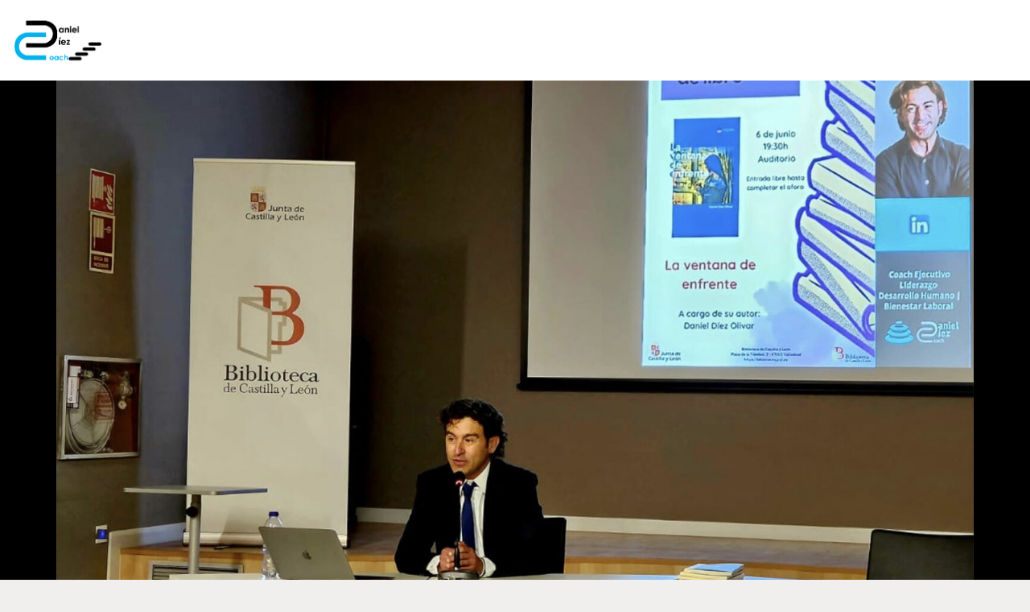

--- FILE ---
content_type: text/html; charset=UTF-8
request_url: https://www.danieldiezcoach.es/acerca-de-mi/
body_size: 17685
content:
<!DOCTYPE html>
<html lang="es">
<head>
	<meta charset="UTF-8">
	<meta name='robots' content='index, follow, max-image-preview:large, max-snippet:-1, max-video-preview:-1' />
<script id="cookieyes" type="text/javascript" src="https://cdn-cookieyes.com/client_data/5f9a0c72adb75015beb0aa60/script.js"></script>
<!-- Google Tag Manager by PYS -->
<script data-cfasync="false" data-pagespeed-no-defer>
	var pys_datalayer_name = "dataLayer";
	window.dataLayer = window.dataLayer || [];</script> 
<!-- End Google Tag Manager by PYS --><meta name="viewport" content="width=device-width, initial-scale=1">
	<!-- This site is optimized with the Yoast SEO plugin v23.7 - https://yoast.com/wordpress/plugins/seo/ -->
	<title>ACERCA DE MÍ - Daniel Diez Coach</title>
	<meta name="description" content="Soy Daniel Díez y creo en el potencial de las personas como principal aptitud para el desarrollo de su trabajo." />
	<link rel="canonical" href="https://www.danieldiezcoach.es/acerca-de-mi/" />
	<meta property="og:locale" content="es_ES" />
	<meta property="og:type" content="article" />
	<meta property="og:title" content="ACERCA DE MÍ - Daniel Diez Coach" />
	<meta property="og:description" content="Soy Daniel Díez y creo en el potencial de las personas como principal aptitud para el desarrollo de su trabajo." />
	<meta property="og:url" content="https://www.danieldiezcoach.es/acerca-de-mi/" />
	<meta property="og:site_name" content="Daniel Diez Coach" />
	<meta property="article:modified_time" content="2024-10-29T17:23:35+00:00" />
	<meta property="og:image" content="https://www.danieldiezcoach.es/wp-content/uploads/2024/10/Daniel-Diez-Coach-02.jpg" />
	<meta property="og:image:width" content="1920" />
	<meta property="og:image:height" content="1080" />
	<meta property="og:image:type" content="image/jpeg" />
	<meta name="twitter:card" content="summary_large_image" />
	<meta name="twitter:label1" content="Tiempo de lectura" />
	<meta name="twitter:data1" content="3 minutos" />
	<script type="application/ld+json" class="yoast-schema-graph">{"@context":"https://schema.org","@graph":[{"@type":"WebPage","@id":"https://www.danieldiezcoach.es/acerca-de-mi/","url":"https://www.danieldiezcoach.es/acerca-de-mi/","name":"ACERCA DE MÍ - Daniel Diez Coach","isPartOf":{"@id":"https://www.danieldiezcoach.es/#website"},"primaryImageOfPage":{"@id":"https://www.danieldiezcoach.es/acerca-de-mi/#primaryimage"},"image":{"@id":"https://www.danieldiezcoach.es/acerca-de-mi/#primaryimage"},"thumbnailUrl":"https://www.danieldiezcoach.es/wp-content/uploads/2024/10/Daniel-Diez-Coach-02.jpg","datePublished":"2018-02-08T15:25:18+00:00","dateModified":"2024-10-29T17:23:35+00:00","description":"Soy Daniel Díez y creo en el potencial de las personas como principal aptitud para el desarrollo de su trabajo.","breadcrumb":{"@id":"https://www.danieldiezcoach.es/acerca-de-mi/#breadcrumb"},"inLanguage":"es","potentialAction":[{"@type":"ReadAction","target":["https://www.danieldiezcoach.es/acerca-de-mi/"]}]},{"@type":"ImageObject","inLanguage":"es","@id":"https://www.danieldiezcoach.es/acerca-de-mi/#primaryimage","url":"https://www.danieldiezcoach.es/wp-content/uploads/2024/10/Daniel-Diez-Coach-02.jpg","contentUrl":"https://www.danieldiezcoach.es/wp-content/uploads/2024/10/Daniel-Diez-Coach-02.jpg","width":1920,"height":1080},{"@type":"BreadcrumbList","@id":"https://www.danieldiezcoach.es/acerca-de-mi/#breadcrumb","itemListElement":[{"@type":"ListItem","position":1,"name":"Portada","item":"https://www.danieldiezcoach.es/"},{"@type":"ListItem","position":2,"name":"ACERCA DE MÍ"}]},{"@type":"WebSite","@id":"https://www.danieldiezcoach.es/#website","url":"https://www.danieldiezcoach.es/","name":"Daniel Diez Coach","description":"Tus metas, mi objetivo","publisher":{"@id":"https://www.danieldiezcoach.es/#organization"},"potentialAction":[{"@type":"SearchAction","target":{"@type":"EntryPoint","urlTemplate":"https://www.danieldiezcoach.es/?s={search_term_string}"},"query-input":{"@type":"PropertyValueSpecification","valueRequired":true,"valueName":"search_term_string"}}],"inLanguage":"es"},{"@type":"Organization","@id":"https://www.danieldiezcoach.es/#organization","name":"DANIEL DIEZ COACH","url":"https://www.danieldiezcoach.es/","logo":{"@type":"ImageObject","inLanguage":"es","@id":"https://www.danieldiezcoach.es/#/schema/logo/image/","url":"https://www.danieldiezcoach.es/wp-content/uploads/2021/02/ddiezcoach-logo2X.jpg","contentUrl":"https://www.danieldiezcoach.es/wp-content/uploads/2021/02/ddiezcoach-logo2X.jpg","width":800,"height":341,"caption":"DANIEL DIEZ COACH"},"image":{"@id":"https://www.danieldiezcoach.es/#/schema/logo/image/"},"sameAs":["https://www.linkedin.com/in/danieldiezcoach/"]}]}</script>
	<!-- / Yoast SEO plugin. -->


<link rel='dns-prefetch' href='//www.googletagmanager.com' />
<link href='https://fonts.gstatic.com' crossorigin rel='preconnect' />
<link href='https://fonts.googleapis.com' crossorigin rel='preconnect' />
<link rel="alternate" type="application/rss+xml" title="Daniel Diez Coach &raquo; Feed" href="https://www.danieldiezcoach.es/feed/" />
<link rel="alternate" type="application/rss+xml" title="Daniel Diez Coach &raquo; Feed de los comentarios" href="https://www.danieldiezcoach.es/comments/feed/" />
<script>
window._wpemojiSettings = {"baseUrl":"https:\/\/s.w.org\/images\/core\/emoji\/15.0.3\/72x72\/","ext":".png","svgUrl":"https:\/\/s.w.org\/images\/core\/emoji\/15.0.3\/svg\/","svgExt":".svg","source":{"concatemoji":"https:\/\/www.danieldiezcoach.es\/wp-includes\/js\/wp-emoji-release.min.js?ver=6.6.4"}};
/*! This file is auto-generated */
!function(i,n){var o,s,e;function c(e){try{var t={supportTests:e,timestamp:(new Date).valueOf()};sessionStorage.setItem(o,JSON.stringify(t))}catch(e){}}function p(e,t,n){e.clearRect(0,0,e.canvas.width,e.canvas.height),e.fillText(t,0,0);var t=new Uint32Array(e.getImageData(0,0,e.canvas.width,e.canvas.height).data),r=(e.clearRect(0,0,e.canvas.width,e.canvas.height),e.fillText(n,0,0),new Uint32Array(e.getImageData(0,0,e.canvas.width,e.canvas.height).data));return t.every(function(e,t){return e===r[t]})}function u(e,t,n){switch(t){case"flag":return n(e,"\ud83c\udff3\ufe0f\u200d\u26a7\ufe0f","\ud83c\udff3\ufe0f\u200b\u26a7\ufe0f")?!1:!n(e,"\ud83c\uddfa\ud83c\uddf3","\ud83c\uddfa\u200b\ud83c\uddf3")&&!n(e,"\ud83c\udff4\udb40\udc67\udb40\udc62\udb40\udc65\udb40\udc6e\udb40\udc67\udb40\udc7f","\ud83c\udff4\u200b\udb40\udc67\u200b\udb40\udc62\u200b\udb40\udc65\u200b\udb40\udc6e\u200b\udb40\udc67\u200b\udb40\udc7f");case"emoji":return!n(e,"\ud83d\udc26\u200d\u2b1b","\ud83d\udc26\u200b\u2b1b")}return!1}function f(e,t,n){var r="undefined"!=typeof WorkerGlobalScope&&self instanceof WorkerGlobalScope?new OffscreenCanvas(300,150):i.createElement("canvas"),a=r.getContext("2d",{willReadFrequently:!0}),o=(a.textBaseline="top",a.font="600 32px Arial",{});return e.forEach(function(e){o[e]=t(a,e,n)}),o}function t(e){var t=i.createElement("script");t.src=e,t.defer=!0,i.head.appendChild(t)}"undefined"!=typeof Promise&&(o="wpEmojiSettingsSupports",s=["flag","emoji"],n.supports={everything:!0,everythingExceptFlag:!0},e=new Promise(function(e){i.addEventListener("DOMContentLoaded",e,{once:!0})}),new Promise(function(t){var n=function(){try{var e=JSON.parse(sessionStorage.getItem(o));if("object"==typeof e&&"number"==typeof e.timestamp&&(new Date).valueOf()<e.timestamp+604800&&"object"==typeof e.supportTests)return e.supportTests}catch(e){}return null}();if(!n){if("undefined"!=typeof Worker&&"undefined"!=typeof OffscreenCanvas&&"undefined"!=typeof URL&&URL.createObjectURL&&"undefined"!=typeof Blob)try{var e="postMessage("+f.toString()+"("+[JSON.stringify(s),u.toString(),p.toString()].join(",")+"));",r=new Blob([e],{type:"text/javascript"}),a=new Worker(URL.createObjectURL(r),{name:"wpTestEmojiSupports"});return void(a.onmessage=function(e){c(n=e.data),a.terminate(),t(n)})}catch(e){}c(n=f(s,u,p))}t(n)}).then(function(e){for(var t in e)n.supports[t]=e[t],n.supports.everything=n.supports.everything&&n.supports[t],"flag"!==t&&(n.supports.everythingExceptFlag=n.supports.everythingExceptFlag&&n.supports[t]);n.supports.everythingExceptFlag=n.supports.everythingExceptFlag&&!n.supports.flag,n.DOMReady=!1,n.readyCallback=function(){n.DOMReady=!0}}).then(function(){return e}).then(function(){var e;n.supports.everything||(n.readyCallback(),(e=n.source||{}).concatemoji?t(e.concatemoji):e.wpemoji&&e.twemoji&&(t(e.twemoji),t(e.wpemoji)))}))}((window,document),window._wpemojiSettings);
</script>
<link rel='stylesheet' id='generate-fonts-css' href='//fonts.googleapis.com/css?family=Montserrat:100,100italic,200,200italic,300,300italic,regular,italic,500,500italic,600,600italic,700,700italic,800,800italic,900,900italic' media='all' />
<style id='wp-emoji-styles-inline-css'>

	img.wp-smiley, img.emoji {
		display: inline !important;
		border: none !important;
		box-shadow: none !important;
		height: 1em !important;
		width: 1em !important;
		margin: 0 0.07em !important;
		vertical-align: -0.1em !important;
		background: none !important;
		padding: 0 !important;
	}
</style>
<style id='safe-svg-svg-icon-style-inline-css'>
.safe-svg-cover{text-align:center}.safe-svg-cover .safe-svg-inside{display:inline-block;max-width:100%}.safe-svg-cover svg{height:100%;max-height:100%;max-width:100%;width:100%}

</style>
<style id='classic-theme-styles-inline-css'>
/*! This file is auto-generated */
.wp-block-button__link{color:#fff;background-color:#32373c;border-radius:9999px;box-shadow:none;text-decoration:none;padding:calc(.667em + 2px) calc(1.333em + 2px);font-size:1.125em}.wp-block-file__button{background:#32373c;color:#fff;text-decoration:none}
</style>
<style id='global-styles-inline-css'>
:root{--wp--preset--aspect-ratio--square: 1;--wp--preset--aspect-ratio--4-3: 4/3;--wp--preset--aspect-ratio--3-4: 3/4;--wp--preset--aspect-ratio--3-2: 3/2;--wp--preset--aspect-ratio--2-3: 2/3;--wp--preset--aspect-ratio--16-9: 16/9;--wp--preset--aspect-ratio--9-16: 9/16;--wp--preset--color--black: #000000;--wp--preset--color--cyan-bluish-gray: #abb8c3;--wp--preset--color--white: #ffffff;--wp--preset--color--pale-pink: #f78da7;--wp--preset--color--vivid-red: #cf2e2e;--wp--preset--color--luminous-vivid-orange: #ff6900;--wp--preset--color--luminous-vivid-amber: #fcb900;--wp--preset--color--light-green-cyan: #7bdcb5;--wp--preset--color--vivid-green-cyan: #00d084;--wp--preset--color--pale-cyan-blue: #8ed1fc;--wp--preset--color--vivid-cyan-blue: #0693e3;--wp--preset--color--vivid-purple: #9b51e0;--wp--preset--color--contrast: var(--contrast);--wp--preset--color--contrast-2: var(--contrast-2);--wp--preset--color--contrast-3: var(--contrast-3);--wp--preset--color--base: var(--base);--wp--preset--color--base-2: var(--base-2);--wp--preset--color--base-3: var(--base-3);--wp--preset--color--accent: var(--accent);--wp--preset--gradient--vivid-cyan-blue-to-vivid-purple: linear-gradient(135deg,rgba(6,147,227,1) 0%,rgb(155,81,224) 100%);--wp--preset--gradient--light-green-cyan-to-vivid-green-cyan: linear-gradient(135deg,rgb(122,220,180) 0%,rgb(0,208,130) 100%);--wp--preset--gradient--luminous-vivid-amber-to-luminous-vivid-orange: linear-gradient(135deg,rgba(252,185,0,1) 0%,rgba(255,105,0,1) 100%);--wp--preset--gradient--luminous-vivid-orange-to-vivid-red: linear-gradient(135deg,rgba(255,105,0,1) 0%,rgb(207,46,46) 100%);--wp--preset--gradient--very-light-gray-to-cyan-bluish-gray: linear-gradient(135deg,rgb(238,238,238) 0%,rgb(169,184,195) 100%);--wp--preset--gradient--cool-to-warm-spectrum: linear-gradient(135deg,rgb(74,234,220) 0%,rgb(151,120,209) 20%,rgb(207,42,186) 40%,rgb(238,44,130) 60%,rgb(251,105,98) 80%,rgb(254,248,76) 100%);--wp--preset--gradient--blush-light-purple: linear-gradient(135deg,rgb(255,206,236) 0%,rgb(152,150,240) 100%);--wp--preset--gradient--blush-bordeaux: linear-gradient(135deg,rgb(254,205,165) 0%,rgb(254,45,45) 50%,rgb(107,0,62) 100%);--wp--preset--gradient--luminous-dusk: linear-gradient(135deg,rgb(255,203,112) 0%,rgb(199,81,192) 50%,rgb(65,88,208) 100%);--wp--preset--gradient--pale-ocean: linear-gradient(135deg,rgb(255,245,203) 0%,rgb(182,227,212) 50%,rgb(51,167,181) 100%);--wp--preset--gradient--electric-grass: linear-gradient(135deg,rgb(202,248,128) 0%,rgb(113,206,126) 100%);--wp--preset--gradient--midnight: linear-gradient(135deg,rgb(2,3,129) 0%,rgb(40,116,252) 100%);--wp--preset--font-size--small: 13px;--wp--preset--font-size--medium: 20px;--wp--preset--font-size--large: 36px;--wp--preset--font-size--x-large: 42px;--wp--preset--spacing--20: 0.44rem;--wp--preset--spacing--30: 0.67rem;--wp--preset--spacing--40: 1rem;--wp--preset--spacing--50: 1.5rem;--wp--preset--spacing--60: 2.25rem;--wp--preset--spacing--70: 3.38rem;--wp--preset--spacing--80: 5.06rem;--wp--preset--shadow--natural: 6px 6px 9px rgba(0, 0, 0, 0.2);--wp--preset--shadow--deep: 12px 12px 50px rgba(0, 0, 0, 0.4);--wp--preset--shadow--sharp: 6px 6px 0px rgba(0, 0, 0, 0.2);--wp--preset--shadow--outlined: 6px 6px 0px -3px rgba(255, 255, 255, 1), 6px 6px rgba(0, 0, 0, 1);--wp--preset--shadow--crisp: 6px 6px 0px rgba(0, 0, 0, 1);}:where(.is-layout-flex){gap: 0.5em;}:where(.is-layout-grid){gap: 0.5em;}body .is-layout-flex{display: flex;}.is-layout-flex{flex-wrap: wrap;align-items: center;}.is-layout-flex > :is(*, div){margin: 0;}body .is-layout-grid{display: grid;}.is-layout-grid > :is(*, div){margin: 0;}:where(.wp-block-columns.is-layout-flex){gap: 2em;}:where(.wp-block-columns.is-layout-grid){gap: 2em;}:where(.wp-block-post-template.is-layout-flex){gap: 1.25em;}:where(.wp-block-post-template.is-layout-grid){gap: 1.25em;}.has-black-color{color: var(--wp--preset--color--black) !important;}.has-cyan-bluish-gray-color{color: var(--wp--preset--color--cyan-bluish-gray) !important;}.has-white-color{color: var(--wp--preset--color--white) !important;}.has-pale-pink-color{color: var(--wp--preset--color--pale-pink) !important;}.has-vivid-red-color{color: var(--wp--preset--color--vivid-red) !important;}.has-luminous-vivid-orange-color{color: var(--wp--preset--color--luminous-vivid-orange) !important;}.has-luminous-vivid-amber-color{color: var(--wp--preset--color--luminous-vivid-amber) !important;}.has-light-green-cyan-color{color: var(--wp--preset--color--light-green-cyan) !important;}.has-vivid-green-cyan-color{color: var(--wp--preset--color--vivid-green-cyan) !important;}.has-pale-cyan-blue-color{color: var(--wp--preset--color--pale-cyan-blue) !important;}.has-vivid-cyan-blue-color{color: var(--wp--preset--color--vivid-cyan-blue) !important;}.has-vivid-purple-color{color: var(--wp--preset--color--vivid-purple) !important;}.has-black-background-color{background-color: var(--wp--preset--color--black) !important;}.has-cyan-bluish-gray-background-color{background-color: var(--wp--preset--color--cyan-bluish-gray) !important;}.has-white-background-color{background-color: var(--wp--preset--color--white) !important;}.has-pale-pink-background-color{background-color: var(--wp--preset--color--pale-pink) !important;}.has-vivid-red-background-color{background-color: var(--wp--preset--color--vivid-red) !important;}.has-luminous-vivid-orange-background-color{background-color: var(--wp--preset--color--luminous-vivid-orange) !important;}.has-luminous-vivid-amber-background-color{background-color: var(--wp--preset--color--luminous-vivid-amber) !important;}.has-light-green-cyan-background-color{background-color: var(--wp--preset--color--light-green-cyan) !important;}.has-vivid-green-cyan-background-color{background-color: var(--wp--preset--color--vivid-green-cyan) !important;}.has-pale-cyan-blue-background-color{background-color: var(--wp--preset--color--pale-cyan-blue) !important;}.has-vivid-cyan-blue-background-color{background-color: var(--wp--preset--color--vivid-cyan-blue) !important;}.has-vivid-purple-background-color{background-color: var(--wp--preset--color--vivid-purple) !important;}.has-black-border-color{border-color: var(--wp--preset--color--black) !important;}.has-cyan-bluish-gray-border-color{border-color: var(--wp--preset--color--cyan-bluish-gray) !important;}.has-white-border-color{border-color: var(--wp--preset--color--white) !important;}.has-pale-pink-border-color{border-color: var(--wp--preset--color--pale-pink) !important;}.has-vivid-red-border-color{border-color: var(--wp--preset--color--vivid-red) !important;}.has-luminous-vivid-orange-border-color{border-color: var(--wp--preset--color--luminous-vivid-orange) !important;}.has-luminous-vivid-amber-border-color{border-color: var(--wp--preset--color--luminous-vivid-amber) !important;}.has-light-green-cyan-border-color{border-color: var(--wp--preset--color--light-green-cyan) !important;}.has-vivid-green-cyan-border-color{border-color: var(--wp--preset--color--vivid-green-cyan) !important;}.has-pale-cyan-blue-border-color{border-color: var(--wp--preset--color--pale-cyan-blue) !important;}.has-vivid-cyan-blue-border-color{border-color: var(--wp--preset--color--vivid-cyan-blue) !important;}.has-vivid-purple-border-color{border-color: var(--wp--preset--color--vivid-purple) !important;}.has-vivid-cyan-blue-to-vivid-purple-gradient-background{background: var(--wp--preset--gradient--vivid-cyan-blue-to-vivid-purple) !important;}.has-light-green-cyan-to-vivid-green-cyan-gradient-background{background: var(--wp--preset--gradient--light-green-cyan-to-vivid-green-cyan) !important;}.has-luminous-vivid-amber-to-luminous-vivid-orange-gradient-background{background: var(--wp--preset--gradient--luminous-vivid-amber-to-luminous-vivid-orange) !important;}.has-luminous-vivid-orange-to-vivid-red-gradient-background{background: var(--wp--preset--gradient--luminous-vivid-orange-to-vivid-red) !important;}.has-very-light-gray-to-cyan-bluish-gray-gradient-background{background: var(--wp--preset--gradient--very-light-gray-to-cyan-bluish-gray) !important;}.has-cool-to-warm-spectrum-gradient-background{background: var(--wp--preset--gradient--cool-to-warm-spectrum) !important;}.has-blush-light-purple-gradient-background{background: var(--wp--preset--gradient--blush-light-purple) !important;}.has-blush-bordeaux-gradient-background{background: var(--wp--preset--gradient--blush-bordeaux) !important;}.has-luminous-dusk-gradient-background{background: var(--wp--preset--gradient--luminous-dusk) !important;}.has-pale-ocean-gradient-background{background: var(--wp--preset--gradient--pale-ocean) !important;}.has-electric-grass-gradient-background{background: var(--wp--preset--gradient--electric-grass) !important;}.has-midnight-gradient-background{background: var(--wp--preset--gradient--midnight) !important;}.has-small-font-size{font-size: var(--wp--preset--font-size--small) !important;}.has-medium-font-size{font-size: var(--wp--preset--font-size--medium) !important;}.has-large-font-size{font-size: var(--wp--preset--font-size--large) !important;}.has-x-large-font-size{font-size: var(--wp--preset--font-size--x-large) !important;}
:where(.wp-block-post-template.is-layout-flex){gap: 1.25em;}:where(.wp-block-post-template.is-layout-grid){gap: 1.25em;}
:where(.wp-block-columns.is-layout-flex){gap: 2em;}:where(.wp-block-columns.is-layout-grid){gap: 2em;}
:root :where(.wp-block-pullquote){font-size: 1.5em;line-height: 1.6;}
</style>
<link rel='stylesheet' id='wp-show-posts-css' href='https://www.danieldiezcoach.es/wp-content/plugins/wp-show-posts/css/wp-show-posts-min.css?ver=1.1.6' media='all' />
<link rel='stylesheet' id='generate-style-css' href='https://www.danieldiezcoach.es/wp-content/themes/generatepress/assets/css/main.min.css?ver=3.6.1' media='all' />
<style id='generate-style-inline-css'>
@media (max-width:768px){}
body{background-color:#f1eeee;color:#090909;}a{color:#7d8c92;}a:visited{color:#7d8c92;}a:hover, a:focus, a:active{color:#4f5a5e;}.wp-block-group__inner-container{max-width:1200px;margin-left:auto;margin-right:auto;}.generate-back-to-top{font-size:20px;border-radius:3px;position:fixed;bottom:30px;right:30px;line-height:40px;width:40px;text-align:center;z-index:10;transition:opacity 300ms ease-in-out;opacity:0.1;transform:translateY(1000px);}.generate-back-to-top__show{opacity:1;transform:translateY(0);}:root{--contrast:#222222;--contrast-2:#575760;--contrast-3:#b2b2be;--base:#f0f0f0;--base-2:#f7f8f9;--base-3:#ffffff;--accent:#1e73be;}:root .has-contrast-color{color:var(--contrast);}:root .has-contrast-background-color{background-color:var(--contrast);}:root .has-contrast-2-color{color:var(--contrast-2);}:root .has-contrast-2-background-color{background-color:var(--contrast-2);}:root .has-contrast-3-color{color:var(--contrast-3);}:root .has-contrast-3-background-color{background-color:var(--contrast-3);}:root .has-base-color{color:var(--base);}:root .has-base-background-color{background-color:var(--base);}:root .has-base-2-color{color:var(--base-2);}:root .has-base-2-background-color{background-color:var(--base-2);}:root .has-base-3-color{color:var(--base-3);}:root .has-base-3-background-color{background-color:var(--base-3);}:root .has-accent-color{color:var(--accent);}:root .has-accent-background-color{background-color:var(--accent);}body, button, input, select, textarea{font-family:"Montserrat", sans-serif;font-size:18px;}body{line-height:1.5;}p{margin-bottom:1em;}.entry-content > [class*="wp-block-"]:not(:last-child):not(.wp-block-heading){margin-bottom:1em;}.main-navigation a, .menu-toggle{font-weight:400;text-transform:uppercase;}.main-navigation .main-nav ul ul li a{font-size:14px;}.sidebar .widget, .footer-widgets .widget{font-size:17px;}button:not(.menu-toggle),html input[type="button"],input[type="reset"],input[type="submit"],.button,.wp-block-button .wp-block-button__link{font-weight:300;text-transform:uppercase;}h1{font-weight:400;font-size:40px;}h2{font-weight:300;font-size:30px;}h3{font-size:20px;}h4{font-size:inherit;}h5{font-size:inherit;}.site-info{font-size:14px;}@media (max-width:768px){.main-title{font-size:20px;}h1{font-size:30px;}h2{font-size:25px;}}.top-bar{background-color:#636363;color:#ffffff;}.top-bar a{color:#ffffff;}.top-bar a:hover{color:#303030;}.site-header{background-color:#ffffff;color:#090909;}.site-header a{color:#7d8c92;}.site-header a:hover{color:#4f5a5e;}.main-title a,.main-title a:hover{color:#ffffff;}.site-description{color:#090909;}.mobile-menu-control-wrapper .menu-toggle,.mobile-menu-control-wrapper .menu-toggle:hover,.mobile-menu-control-wrapper .menu-toggle:focus,.has-inline-mobile-toggle #site-navigation.toggled{background-color:rgba(0, 0, 0, 0.02);}.main-navigation,.main-navigation ul ul{background-color:#ffffff;}.main-navigation .main-nav ul li a, .main-navigation .menu-toggle, .main-navigation .menu-bar-items{color:#000000;}.main-navigation .main-nav ul li:not([class*="current-menu-"]):hover > a, .main-navigation .main-nav ul li:not([class*="current-menu-"]):focus > a, .main-navigation .main-nav ul li.sfHover:not([class*="current-menu-"]) > a, .main-navigation .menu-bar-item:hover > a, .main-navigation .menu-bar-item.sfHover > a{color:#45c0eb;background-color:#ffffff;}button.menu-toggle:hover,button.menu-toggle:focus{color:#000000;}.main-navigation .main-nav ul li[class*="current-menu-"] > a{color:#45c0eb;background-color:#ffffff;}.navigation-search input[type="search"],.navigation-search input[type="search"]:active, .navigation-search input[type="search"]:focus, .main-navigation .main-nav ul li.search-item.active > a, .main-navigation .menu-bar-items .search-item.active > a{color:#45c0eb;background-color:#ffffff;}.main-navigation ul ul{background-color:#090909;}.main-navigation .main-nav ul ul li a{color:#ffffff;}.main-navigation .main-nav ul ul li:not([class*="current-menu-"]):hover > a,.main-navigation .main-nav ul ul li:not([class*="current-menu-"]):focus > a, .main-navigation .main-nav ul ul li.sfHover:not([class*="current-menu-"]) > a{color:#45c0eb;background-color:#090909;}.main-navigation .main-nav ul ul li[class*="current-menu-"] > a{color:#45c0eb;background-color:#090909;}.separate-containers .inside-article, .separate-containers .comments-area, .separate-containers .page-header, .one-container .container, .separate-containers .paging-navigation, .inside-page-header{color:#090909;background-color:#ffffff;}.inside-article a,.paging-navigation a,.comments-area a,.page-header a{color:#7d8c92;}.inside-article a:hover,.paging-navigation a:hover,.comments-area a:hover,.page-header a:hover{color:#4f5a5e;}.entry-header h1,.page-header h1{color:#090909;}.entry-title a{color:#090909;}.entry-title a:hover{color:#7d8c92;}.entry-meta{color:#595959;}.entry-meta a{color:#7d8c92;}.entry-meta a:hover{color:#4f5a5e;}h1{color:#090909;}h2{color:#090909;}h3{color:#45c0eb;}h4{color:#090909;}h5{color:#090909;}.sidebar .widget{color:#090909;background-color:#ffffff;}.sidebar .widget a{color:#7d8c92;}.sidebar .widget a:hover{color:#4f5a5e;}.sidebar .widget .widget-title{color:#090909;}.footer-widgets{color:#090909;background-color:#ffffff;}.footer-widgets a{color:#7d8c92;}.footer-widgets a:hover{color:#4f5a5e;}.footer-widgets .widget-title{color:#090909;}.site-info{color:#ffffff;background-color:#090909;}.site-info a{color:#7d8c92;}.site-info a:hover{color:#9eafba;}.footer-bar .widget_nav_menu .current-menu-item a{color:#9eafba;}input[type="text"],input[type="email"],input[type="url"],input[type="password"],input[type="search"],input[type="tel"],input[type="number"],textarea,select{color:#666666;background-color:#fafafa;border-color:#cccccc;}input[type="text"]:focus,input[type="email"]:focus,input[type="url"]:focus,input[type="password"]:focus,input[type="search"]:focus,input[type="tel"]:focus,input[type="number"]:focus,textarea:focus,select:focus{color:#666666;background-color:#ffffff;border-color:#bfbfbf;}button,html input[type="button"],input[type="reset"],input[type="submit"],a.button,a.wp-block-button__link:not(.has-background){color:#ffffff;background-color:#45c0eb;}button:hover,html input[type="button"]:hover,input[type="reset"]:hover,input[type="submit"]:hover,a.button:hover,button:focus,html input[type="button"]:focus,input[type="reset"]:focus,input[type="submit"]:focus,a.button:focus,a.wp-block-button__link:not(.has-background):active,a.wp-block-button__link:not(.has-background):focus,a.wp-block-button__link:not(.has-background):hover{color:#ffffff;background-color:#98d4ea;}a.generate-back-to-top{background-color:#45c0eb;color:#ffffff;}a.generate-back-to-top:hover,a.generate-back-to-top:focus{background-color:#7ecdea;color:#ffffff;}:root{--gp-search-modal-bg-color:var(--base-3);--gp-search-modal-text-color:var(--contrast);--gp-search-modal-overlay-bg-color:rgba(0,0,0,0.2);}@media (max-width: 768px){.main-navigation .menu-bar-item:hover > a, .main-navigation .menu-bar-item.sfHover > a{background:none;color:#000000;}}.inside-top-bar{padding:10px;}.inside-top-bar.grid-container{max-width:1220px;}.inside-header{padding:0px;}.inside-header.grid-container{max-width:1200px;}.separate-containers .inside-article, .separate-containers .comments-area, .separate-containers .page-header, .separate-containers .paging-navigation, .one-container .site-content, .inside-page-header{padding:30px;}.site-main .wp-block-group__inner-container{padding:30px;}.separate-containers .paging-navigation{padding-top:20px;padding-bottom:20px;}.entry-content .alignwide, body:not(.no-sidebar) .entry-content .alignfull{margin-left:-30px;width:calc(100% + 60px);max-width:calc(100% + 60px);}.one-container.right-sidebar .site-main,.one-container.both-right .site-main{margin-right:30px;}.one-container.left-sidebar .site-main,.one-container.both-left .site-main{margin-left:30px;}.one-container.both-sidebars .site-main{margin:0px 30px 0px 30px;}.one-container.archive .post:not(:last-child):not(.is-loop-template-item), .one-container.blog .post:not(:last-child):not(.is-loop-template-item){padding-bottom:30px;}.main-navigation .main-nav ul li a,.menu-toggle,.main-navigation .menu-bar-item > a{line-height:66px;}.navigation-search input[type="search"]{height:66px;}.rtl .menu-item-has-children .dropdown-menu-toggle{padding-left:20px;}.rtl .main-navigation .main-nav ul li.menu-item-has-children > a{padding-right:20px;}.footer-widgets-container.grid-container{max-width:1280px;}.inside-site-info{padding:20px;}.inside-site-info.grid-container{max-width:1240px;}@media (max-width:768px){.separate-containers .inside-article, .separate-containers .comments-area, .separate-containers .page-header, .separate-containers .paging-navigation, .one-container .site-content, .inside-page-header{padding:30px;}.site-main .wp-block-group__inner-container{padding:30px;}.inside-site-info{padding-right:10px;padding-left:10px;}.entry-content .alignwide, body:not(.no-sidebar) .entry-content .alignfull{margin-left:-30px;width:calc(100% + 60px);max-width:calc(100% + 60px);}.one-container .site-main .paging-navigation{margin-bottom:20px;}}/* End cached CSS */.is-right-sidebar{width:25%;}.is-left-sidebar{width:25%;}.site-content .content-area{width:100%;}@media (max-width: 768px){.main-navigation .menu-toggle,.sidebar-nav-mobile:not(#sticky-placeholder){display:block;}.main-navigation ul,.gen-sidebar-nav,.main-navigation:not(.slideout-navigation):not(.toggled) .main-nav > ul,.has-inline-mobile-toggle #site-navigation .inside-navigation > *:not(.navigation-search):not(.main-nav){display:none;}.nav-align-right .inside-navigation,.nav-align-center .inside-navigation{justify-content:space-between;}}
.elementor-template-full-width .site-content{display:block;}
.dynamic-author-image-rounded{border-radius:100%;}.dynamic-featured-image, .dynamic-author-image{vertical-align:middle;}.one-container.blog .dynamic-content-template:not(:last-child), .one-container.archive .dynamic-content-template:not(:last-child){padding-bottom:0px;}.dynamic-entry-excerpt > p:last-child{margin-bottom:0px;}
.navigation-branding .main-title{font-weight:bold;text-transform:none;font-size:25px;}@media (max-width: 768px){.navigation-branding .main-title{font-size:20px;}}
</style>
<link rel='stylesheet' id='elementor-icons-css' href='https://www.danieldiezcoach.es/wp-content/plugins/elementor/assets/lib/eicons/css/elementor-icons.min.css?ver=5.31.0' media='all' />
<link rel='stylesheet' id='elementor-frontend-css' href='https://www.danieldiezcoach.es/wp-content/plugins/elementor/assets/css/frontend.min.css?ver=3.25.1' media='all' />
<link rel='stylesheet' id='swiper-css' href='https://www.danieldiezcoach.es/wp-content/plugins/elementor/assets/lib/swiper/v8/css/swiper.min.css?ver=8.4.5' media='all' />
<link rel='stylesheet' id='e-swiper-css' href='https://www.danieldiezcoach.es/wp-content/plugins/elementor/assets/css/conditionals/e-swiper.min.css?ver=3.25.1' media='all' />
<link rel='stylesheet' id='elementor-post-13770-css' href='https://www.danieldiezcoach.es/wp-content/uploads/elementor/css/post-13770.css?ver=1730224583' media='all' />
<link rel='stylesheet' id='elementor-pro-css' href='https://www.danieldiezcoach.es/wp-content/plugins/elementor-pro/assets/css/frontend.min.css?ver=3.23.3' media='all' />
<link rel='stylesheet' id='font-awesome-5-all-css' href='https://www.danieldiezcoach.es/wp-content/plugins/elementor/assets/lib/font-awesome/css/all.min.css?ver=3.25.1' media='all' />
<link rel='stylesheet' id='font-awesome-4-shim-css' href='https://www.danieldiezcoach.es/wp-content/plugins/elementor/assets/lib/font-awesome/css/v4-shims.min.css?ver=3.25.1' media='all' />
<link rel='stylesheet' id='widget-image-css' href='https://www.danieldiezcoach.es/wp-content/plugins/elementor/assets/css/widget-image.min.css?ver=3.25.1' media='all' />
<link rel='stylesheet' id='widget-heading-css' href='https://www.danieldiezcoach.es/wp-content/plugins/elementor/assets/css/widget-heading.min.css?ver=3.25.1' media='all' />
<link rel='stylesheet' id='widget-text-editor-css' href='https://www.danieldiezcoach.es/wp-content/plugins/elementor/assets/css/widget-text-editor.min.css?ver=3.25.1' media='all' />
<link rel='stylesheet' id='widget-icon-box-css' href='https://www.danieldiezcoach.es/wp-content/plugins/elementor/assets/css/widget-icon-box.min.css?ver=3.25.1' media='all' />
<link rel='stylesheet' id='elementor-post-13305-css' href='https://www.danieldiezcoach.es/wp-content/uploads/elementor/css/post-13305.css?ver=1730238598' media='all' />
<link rel='stylesheet' id='generate-navigation-branding-css' href='https://www.danieldiezcoach.es/wp-content/plugins/gp-premium/menu-plus/functions/css/navigation-branding-flex.min.css?ver=2.5.0' media='all' />
<style id='generate-navigation-branding-inline-css'>
.main-navigation.has-branding.grid-container .navigation-branding, .main-navigation.has-branding:not(.grid-container) .inside-navigation:not(.grid-container) .navigation-branding{margin-left:10px;}.navigation-branding img, .site-logo.mobile-header-logo img{height:66px;width:auto;}.navigation-branding .main-title{line-height:66px;}@media (max-width: 1210px){#site-navigation .navigation-branding, #sticky-navigation .navigation-branding{margin-left:10px;}}@media (max-width: 768px){.main-navigation.has-branding.nav-align-center .menu-bar-items, .main-navigation.has-sticky-branding.navigation-stick.nav-align-center .menu-bar-items{margin-left:auto;}.navigation-branding{margin-right:auto;margin-left:10px;}.navigation-branding .main-title, .mobile-header-navigation .site-logo{margin-left:10px;}}
</style>
<link rel='stylesheet' id='google-fonts-1-css' href='https://fonts.googleapis.com/css?family=Roboto%3A100%2C100italic%2C200%2C200italic%2C300%2C300italic%2C400%2C400italic%2C500%2C500italic%2C600%2C600italic%2C700%2C700italic%2C800%2C800italic%2C900%2C900italic%7CRoboto+Slab%3A100%2C100italic%2C200%2C200italic%2C300%2C300italic%2C400%2C400italic%2C500%2C500italic%2C600%2C600italic%2C700%2C700italic%2C800%2C800italic%2C900%2C900italic&#038;display=auto&#038;ver=6.6.4' media='all' />
<link rel="preconnect" href="https://fonts.gstatic.com/" crossorigin><script src="https://www.danieldiezcoach.es/wp-includes/js/jquery/jquery.min.js?ver=3.7.1" id="jquery-core-js"></script>
<script src="https://www.danieldiezcoach.es/wp-includes/js/jquery/jquery-migrate.min.js?ver=3.4.1" id="jquery-migrate-js"></script>
<script src="https://www.danieldiezcoach.es/wp-content/plugins/elementor/assets/lib/font-awesome/js/v4-shims.min.js?ver=3.25.1" id="font-awesome-4-shim-js"></script>

<!-- Fragmento de código de la etiqueta de Google (gtag.js) añadida por Site Kit -->

<!-- Fragmento de código de Google Analytics añadido por Site Kit -->
<script src="https://www.googletagmanager.com/gtag/js?id=G-D5NHVYXH33" id="google_gtagjs-js" async></script>
<script id="google_gtagjs-js-after">
window.dataLayer = window.dataLayer || [];function gtag(){dataLayer.push(arguments);}
gtag("set","linker",{"domains":["www.danieldiezcoach.es"]});
gtag("js", new Date());
gtag("set", "developer_id.dZTNiMT", true);
gtag("config", "G-D5NHVYXH33");
</script>

<!-- Finalizar fragmento de código de la etiqueta de Google (gtags.js) añadida por Site Kit -->
<link rel="https://api.w.org/" href="https://www.danieldiezcoach.es/wp-json/" /><link rel="alternate" title="JSON" type="application/json" href="https://www.danieldiezcoach.es/wp-json/wp/v2/pages/13305" /><link rel="EditURI" type="application/rsd+xml" title="RSD" href="https://www.danieldiezcoach.es/xmlrpc.php?rsd" />
<meta name="generator" content="WordPress 6.6.4" />
<link rel='shortlink' href='https://www.danieldiezcoach.es/?p=13305' />
<link rel="alternate" title="oEmbed (JSON)" type="application/json+oembed" href="https://www.danieldiezcoach.es/wp-json/oembed/1.0/embed?url=https%3A%2F%2Fwww.danieldiezcoach.es%2Facerca-de-mi%2F" />
<link rel="alternate" title="oEmbed (XML)" type="text/xml+oembed" href="https://www.danieldiezcoach.es/wp-json/oembed/1.0/embed?url=https%3A%2F%2Fwww.danieldiezcoach.es%2Facerca-de-mi%2F&#038;format=xml" />
<meta name="generator" content="Site Kit by Google 1.138.0" /><style type="text/css" id="tve_global_variables">:root{--tcb-background-author-image:url(https://secure.gravatar.com/avatar/bf289cdc001126de2f0a0d0772d4d842?s=256&d=mm&r=g);--tcb-background-user-image:url();--tcb-background-featured-image-thumbnail:url(https://www.danieldiezcoach.es/wp-content/plugins/thrive-quiz-builder/tcb/editor/css/images/featured_image.png);}</style><meta name="generator" content="Elementor 3.25.1; features: additional_custom_breakpoints, e_optimized_control_loading; settings: css_print_method-external, google_font-enabled, font_display-auto">
<script type="text/javascript">
    (function(e,t,o,n,p,r,i){e.visitorGlobalObjectAlias=n;e[e.visitorGlobalObjectAlias]=e[e.visitorGlobalObjectAlias]||function(){(e[e.visitorGlobalObjectAlias].q=e[e.visitorGlobalObjectAlias].q||[]).push(arguments)};e[e.visitorGlobalObjectAlias].l=(new Date).getTime();r=t.createElement("script");r.src=o;r.async=true;i=t.getElementsByTagName("script")[0];i.parentNode.insertBefore(r,i)})(window,document,"https://diffuser-cdn.app-us1.com/diffuser/diffuser.js","vgo");
    vgo('setAccount', '226066143');
    vgo('setTrackByDefault', true);

    vgo('process');
</script>
<meta name="facebook-domain-verification" content="mnsc2ybxx1b23wf424yn8kgogujtj0"
<style type="text/css" id="thrive-default-styles"></style><link rel="icon" href="https://www.danieldiezcoach.es/wp-content/uploads/2025/10/DanielDiez_logo-150x150.png" sizes="32x32" />
<link rel="icon" href="https://www.danieldiezcoach.es/wp-content/uploads/2025/10/DanielDiez_logo.png" sizes="192x192" />
<link rel="apple-touch-icon" href="https://www.danieldiezcoach.es/wp-content/uploads/2025/10/DanielDiez_logo.png" />
<meta name="msapplication-TileImage" content="https://www.danieldiezcoach.es/wp-content/uploads/2025/10/DanielDiez_logo.png" />
		<style id="wp-custom-css">
			/* GeneratePress Site CSS */ .inner-pages-header h1 {
	font-size: 60px;
	font-weight: 600;
}

h1.hero-heading {
	font-size: 50px;
	font-weight: 600;
}

button, html input[type="button"], input[type="reset"], input[type="submit"], a.button, a.button:visited, a.wp-block-button__link:not(.has-background) {
	border-radius: 3px;
} /* End GeneratePress Site CSS */

.navigation-branding img, .site-logo.mobile-header-logo img {
    height: 100px;
    width: auto;
}
.menu-toggle
{
	display:none !important;
}		</style>
		</head>

<body class="page-template-default page page-id-13305 wp-custom-logo wp-embed-responsive post-image-aligned-center sticky-menu-fade no-sidebar nav-below-header separate-containers header-aligned-left dropdown-hover full-width-content elementor-default elementor-kit-13770 elementor-page elementor-page-13305" itemtype="https://schema.org/WebPage" itemscope>
	<a class="screen-reader-text skip-link" href="#content" title="Saltar al contenido">Saltar al contenido</a>		<nav class="has-branding main-navigation nav-align-right sub-menu-right" id="site-navigation" aria-label="Principal"  itemtype="https://schema.org/SiteNavigationElement" itemscope>
			<div class="inside-navigation">
				<div class="navigation-branding"><div class="site-logo">
						<a href="https://www.danieldiezcoach.es/" title="Daniel Diez Coach" rel="home">
							<img fetchpriority="high"  class="header-image is-logo-image" alt="Daniel Diez Coach" src="https://www.danieldiezcoach.es/wp-content/uploads/2025/10/DanielDiez_logo.png" title="Daniel Diez Coach" srcset="https://www.danieldiezcoach.es/wp-content/uploads/2025/10/DanielDiez_logo.png 1x, https://www.danieldiezcoach.es/wp-content/uploads/2025/10/DanielDiez_logo.png 2x" width="502" height="325" />
						</a>
					</div></div>				<button class="menu-toggle" aria-controls="primary-menu" aria-expanded="false">
					<span class="gp-icon icon-menu-bars"><svg viewBox="0 0 512 512" aria-hidden="true" xmlns="http://www.w3.org/2000/svg" width="1em" height="1em"><path d="M0 96c0-13.255 10.745-24 24-24h464c13.255 0 24 10.745 24 24s-10.745 24-24 24H24c-13.255 0-24-10.745-24-24zm0 160c0-13.255 10.745-24 24-24h464c13.255 0 24 10.745 24 24s-10.745 24-24 24H24c-13.255 0-24-10.745-24-24zm0 160c0-13.255 10.745-24 24-24h464c13.255 0 24 10.745 24 24s-10.745 24-24 24H24c-13.255 0-24-10.745-24-24z" /></svg><svg viewBox="0 0 512 512" aria-hidden="true" xmlns="http://www.w3.org/2000/svg" width="1em" height="1em"><path d="M71.029 71.029c9.373-9.372 24.569-9.372 33.942 0L256 222.059l151.029-151.03c9.373-9.372 24.569-9.372 33.942 0 9.372 9.373 9.372 24.569 0 33.942L289.941 256l151.03 151.029c9.372 9.373 9.372 24.569 0 33.942-9.373 9.372-24.569 9.372-33.942 0L256 289.941l-151.029 151.03c-9.373 9.372-24.569 9.372-33.942 0-9.372-9.373-9.372-24.569 0-33.942L222.059 256 71.029 104.971c-9.372-9.373-9.372-24.569 0-33.942z" /></svg></span><span class="mobile-menu">Menú</span>				</button>
							</div>
		</nav>
		
	<div class="site grid-container container hfeed" id="page">
				<div class="site-content" id="content">
			
	<div class="content-area" id="primary">
		<main class="site-main" id="main">
			
<article id="post-13305" class="post-13305 page type-page status-publish" itemtype="https://schema.org/CreativeWork" itemscope>
	<div class="inside-article">
		
		<div class="entry-content" itemprop="text">
					<div data-elementor-type="wp-post" data-elementor-id="13305" class="elementor elementor-13305" data-elementor-post-type="page">
						<section class="elementor-section elementor-top-section elementor-element elementor-element-1fc85f5c elementor-section-boxed elementor-section-height-default elementor-section-height-default" data-id="1fc85f5c" data-element_type="section" data-settings="{&quot;background_background&quot;:&quot;classic&quot;}">
						<div class="elementor-container elementor-column-gap-default">
					<div class="elementor-column elementor-col-100 elementor-top-column elementor-element elementor-element-2c161e1f" data-id="2c161e1f" data-element_type="column" data-settings="{&quot;background_background&quot;:&quot;slideshow&quot;,&quot;background_slideshow_gallery&quot;:[],&quot;background_slideshow_loop&quot;:&quot;yes&quot;,&quot;background_slideshow_slide_duration&quot;:5000,&quot;background_slideshow_slide_transition&quot;:&quot;fade&quot;,&quot;background_slideshow_transition_duration&quot;:500}">
			<div class="elementor-widget-wrap elementor-element-populated">
						<div class="elementor-element elementor-element-d286c20 elementor-widget elementor-widget-image" data-id="d286c20" data-element_type="widget" data-widget_type="image.default">
				<div class="elementor-widget-container">
													<img decoding="async" width="1920" height="1080" src="https://www.danieldiezcoach.es/wp-content/uploads/2024/10/Daniel-Diez-Coach-02.jpg" class="attachment-full size-full wp-image-14523" alt="" srcset="https://www.danieldiezcoach.es/wp-content/uploads/2024/10/Daniel-Diez-Coach-02.jpg 1920w, https://www.danieldiezcoach.es/wp-content/uploads/2024/10/Daniel-Diez-Coach-02-300x169.jpg 300w, https://www.danieldiezcoach.es/wp-content/uploads/2024/10/Daniel-Diez-Coach-02-1024x576.jpg 1024w, https://www.danieldiezcoach.es/wp-content/uploads/2024/10/Daniel-Diez-Coach-02-768x432.jpg 768w, https://www.danieldiezcoach.es/wp-content/uploads/2024/10/Daniel-Diez-Coach-02-1536x864.jpg 1536w" sizes="(max-width: 1920px) 100vw, 1920px" />													</div>
				</div>
					</div>
		</div>
					</div>
		</section>
				<section class="elementor-section elementor-top-section elementor-element elementor-element-0fc531e elementor-section-boxed elementor-section-height-default elementor-section-height-default" data-id="0fc531e" data-element_type="section" data-settings="{&quot;background_background&quot;:&quot;classic&quot;}">
						<div class="elementor-container elementor-column-gap-default">
					<div class="elementor-column elementor-col-100 elementor-top-column elementor-element elementor-element-dded3e6" data-id="dded3e6" data-element_type="column">
			<div class="elementor-widget-wrap elementor-element-populated">
						<div class="elementor-element elementor-element-cd01d48 elementor-widget elementor-widget-heading" data-id="cd01d48" data-element_type="widget" data-widget_type="heading.default">
				<div class="elementor-widget-container">
			<h2 class="elementor-heading-title elementor-size-default">ACERCA DE <span style="background:#45c0eb;color:#fff;padding:0px 4px">MÍ</SPAN></h2>		</div>
				</div>
					</div>
		</div>
					</div>
		</section>
				<section class="elementor-section elementor-top-section elementor-element elementor-element-dcd2c67 elementor-section-boxed elementor-section-height-default elementor-section-height-default" data-id="dcd2c67" data-element_type="section">
						<div class="elementor-container elementor-column-gap-default">
					<div class="elementor-column elementor-col-100 elementor-top-column elementor-element elementor-element-ef1d49b" data-id="ef1d49b" data-element_type="column">
			<div class="elementor-widget-wrap elementor-element-populated">
						<section class="elementor-section elementor-inner-section elementor-element elementor-element-9aa3eed elementor-section-content-middle elementor-section-boxed elementor-section-height-default elementor-section-height-default" data-id="9aa3eed" data-element_type="section">
						<div class="elementor-container elementor-column-gap-default">
					<div class="elementor-column elementor-col-50 elementor-inner-column elementor-element elementor-element-c350966" data-id="c350966" data-element_type="column">
			<div class="elementor-widget-wrap elementor-element-populated">
						<div class="elementor-element elementor-element-97bcf4c elementor-widget elementor-widget-text-editor" data-id="97bcf4c" data-element_type="widget" data-widget_type="text-editor.default">
				<div class="elementor-widget-container">
							<p><strong>Soy Daniel Díez y creo en el potencial de las personas como principal aptitud para el desarrollo de su trabajo.<br /></strong></p><p><strong>Con más de 28 años de experiencia en PYMES, de los cuáles más de la mitad como gerente, he podido experimentar y contrastar la importancia del factor humano dentro de la organización.<br /></strong></p>						</div>
				</div>
				<div class="elementor-element elementor-element-217b681 elementor-widget elementor-widget-text-editor" data-id="217b681" data-element_type="widget" data-widget_type="text-editor.default">
				<div class="elementor-widget-container">
							<p>Mi disponibilidad innata de ayudar y hacer felices a los demás, me hizo dar el paso para formarme como coach en dos de las mejores escuelas de Coaching en España, avaladas por la International Coaching Federation (ICF) y Asociación de Coaching Ejecutivo y Organizativo (AECOP). En ellas, adquirí los conocimientos y aptitudes necesarios para desarrollar esta profesión.</p><p>Puedo afirmar que he descubierto mi verdadera vocación y que es posible trabajar con auténtica pasión.</p><p>Por eso, trabajo a diario para desarrollar el potencial de los directivos y sus equipos.</p>						</div>
				</div>
					</div>
		</div>
				<div class="elementor-column elementor-col-50 elementor-inner-column elementor-element elementor-element-4477554" data-id="4477554" data-element_type="column">
			<div class="elementor-widget-wrap elementor-element-populated">
						<div class="elementor-element elementor-element-8623ce5 elementor-widget elementor-widget-image" data-id="8623ce5" data-element_type="widget" data-widget_type="image.default">
				<div class="elementor-widget-container">
													<img decoding="async" width="1024" height="1024" src="https://www.danieldiezcoach.es/wp-content/uploads/2021/10/acerca-de-mi-1024x1024.jpg" class="attachment-large size-large wp-image-13940" alt="" srcset="https://www.danieldiezcoach.es/wp-content/uploads/2021/10/acerca-de-mi-1024x1024.jpg 1024w, https://www.danieldiezcoach.es/wp-content/uploads/2021/10/acerca-de-mi-300x300.jpg 300w, https://www.danieldiezcoach.es/wp-content/uploads/2021/10/acerca-de-mi-150x150.jpg 150w, https://www.danieldiezcoach.es/wp-content/uploads/2021/10/acerca-de-mi-768x768.jpg 768w, https://www.danieldiezcoach.es/wp-content/uploads/2021/10/acerca-de-mi.jpg 1200w" sizes="(max-width: 1024px) 100vw, 1024px" />													</div>
				</div>
					</div>
		</div>
					</div>
		</section>
				<section class="elementor-section elementor-inner-section elementor-element elementor-element-86beb5a elementor-section-content-middle elementor-section-boxed elementor-section-height-default elementor-section-height-default" data-id="86beb5a" data-element_type="section">
						<div class="elementor-container elementor-column-gap-default">
					<div class="elementor-column elementor-col-100 elementor-inner-column elementor-element elementor-element-e78a4dd" data-id="e78a4dd" data-element_type="column">
			<div class="elementor-widget-wrap elementor-element-populated">
						<div class="elementor-element elementor-element-3f5028b elementor-widget elementor-widget-text-editor" data-id="3f5028b" data-element_type="widget" data-widget_type="text-editor.default">
				<div class="elementor-widget-container">
							<p>Además, creo en el deporte (en concreto el tenis) como metáfora y ejemplo para la vida a la hora de superar retos y afrontar oportunidades de mejora.</p><p>Golpe a golpe, pegando cada pelota, centrándote en hacer lo que toca y de la mejor manera posible en cada momento, puedes ir sumando puntos hasta lograr ganar el partido</p>						</div>
				</div>
				<div class="elementor-element elementor-element-2c38ade elementor-widget elementor-widget-text-editor" data-id="2c38ade" data-element_type="widget" data-widget_type="text-editor.default">
				<div class="elementor-widget-container">
							<p>Por todo ello, colaboro con PYMES, <span style="color: #45c0eb;"><strong>acompaño</strong></span> a directivos a <span style="color: #45c0eb;"><b>mejorar</b></span> sus habilidades de <strong><span style="color: #45c0eb;">liderazgo</span></strong>, y a <span style="color: #45c0eb;"><strong>cohesionar</strong></span> equipos para <strong><span style="color: #45c0eb;">potenciar</span></strong> su <span style="color: #45c0eb;"><strong>bienstar.</strong></span></p><p>Juntos desarrollaremos una <span style="color: #45c0eb;"><strong>visión global</strong></span> para alcanzar metas, convirtiendo los problemas y aprovechando los obstáculos como <span style="color: #45c0eb;"><strong>oportunidades de crecimiento</strong></span>. </p><p><strong><span style="color: #45c0eb;">Creo</span></strong> en la honestidad, la honradez, la sinceridad, la empatía, la escucha, la amabilidad, la generosidad, la sencillez, la humildad y la solidaridad como <span style="color: #45c0eb;">principales valores</span> para lograrlo.</p>						</div>
				</div>
					</div>
		</div>
					</div>
		</section>
					</div>
		</div>
					</div>
		</section>
				<section class="elementor-section elementor-top-section elementor-element elementor-element-bdfbe80 elementor-section-boxed elementor-section-height-default elementor-section-height-default" data-id="bdfbe80" data-element_type="section" data-settings="{&quot;background_background&quot;:&quot;classic&quot;}">
							<div class="elementor-background-overlay"></div>
							<div class="elementor-container elementor-column-gap-default">
					<div class="elementor-column elementor-col-100 elementor-top-column elementor-element elementor-element-94f914c" data-id="94f914c" data-element_type="column">
			<div class="elementor-widget-wrap elementor-element-populated">
						<div class="elementor-element elementor-element-d3c221e elementor-widget elementor-widget-heading" data-id="d3c221e" data-element_type="widget" data-widget_type="heading.default">
				<div class="elementor-widget-container">
			<h2 class="elementor-heading-title elementor-size-default"><span style="background:#45c0eb;color:#fff;padding:0px 4px">Conmigo</span> obtendrás…</h2>		</div>
				</div>
				<section class="elementor-section elementor-inner-section elementor-element elementor-element-f4de83a elementor-section-content-middle elementor-section-boxed elementor-section-height-default elementor-section-height-default" data-id="f4de83a" data-element_type="section">
						<div class="elementor-container elementor-column-gap-default">
					<div class="elementor-column elementor-col-50 elementor-inner-column elementor-element elementor-element-1aff5fa" data-id="1aff5fa" data-element_type="column">
			<div class="elementor-widget-wrap elementor-element-populated">
						<div class="elementor-element elementor-element-badd790 elementor-widget elementor-widget-text-editor" data-id="badd790" data-element_type="widget" data-widget_type="text-editor.default">
				<div class="elementor-widget-container">
							<ul>
 	<li> <strong>Un estilo de liderazgo más efectivo, directo y estructurado, apoyado en tus cualidades y centrado en ti.</strong></li>
</ul>
<ul>
 	<li><strong>Potenciarás tus habilidades. Serás consciente de tu potencial y tus recursos.</strong></li>
</ul>
<ul>
 	<li><strong>Aumentará tu confianza y tu perspectiva.</strong></li>
</ul>
<ul>
 	<li><strong>Transformarás las dificultades en oportunidades. Serán tu impulso para alcanzar tus metas.</strong></li>
</ul>
<ul>
 	<li><strong>Gestionarás el estrés. Aumentará tu bienestar y tranquilidad.</strong></li>
</ul>
<ul>
 	<li><strong>Aprenderás a manejar las emociones. Tendrás un óptimo control en todas las situaciones de tu día a día.</strong></li>
</ul>
<ul>
 	<li><strong>Lograrás un equipo más unido, cohesionado, más motivado y con un objetivo común.</strong></li>
</ul>
<ul>
 	<li><strong>Mejorarán</strong> <strong>las relaciones</strong> <strong>interpersonales. Evitarás los conflictos en tu equipo.</strong></li>
</ul>						</div>
				</div>
					</div>
		</div>
				<div class="elementor-column elementor-col-50 elementor-inner-column elementor-element elementor-element-b79e17d" data-id="b79e17d" data-element_type="column">
			<div class="elementor-widget-wrap elementor-element-populated">
						<div class="elementor-element elementor-element-19c5d18 elementor-widget elementor-widget-image" data-id="19c5d18" data-element_type="widget" data-widget_type="image.default">
				<div class="elementor-widget-container">
													<img loading="lazy" decoding="async" width="1024" height="771" src="https://www.danieldiezcoach.es/wp-content/uploads/2024/10/Daniel-Diez-Coach-03-1024x771.jpg" class="attachment-large size-large wp-image-14536" alt="" srcset="https://www.danieldiezcoach.es/wp-content/uploads/2024/10/Daniel-Diez-Coach-03-1024x771.jpg 1024w, https://www.danieldiezcoach.es/wp-content/uploads/2024/10/Daniel-Diez-Coach-03-300x226.jpg 300w, https://www.danieldiezcoach.es/wp-content/uploads/2024/10/Daniel-Diez-Coach-03-768x578.jpg 768w, https://www.danieldiezcoach.es/wp-content/uploads/2024/10/Daniel-Diez-Coach-03.jpg 1200w" sizes="(max-width: 1024px) 100vw, 1024px" />													</div>
				</div>
					</div>
		</div>
					</div>
		</section>
					</div>
		</div>
					</div>
		</section>
				<section class="elementor-section elementor-top-section elementor-element elementor-element-2f6011b elementor-section-content-middle elementor-section-boxed elementor-section-height-default elementor-section-height-default" data-id="2f6011b" data-element_type="section" data-settings="{&quot;background_background&quot;:&quot;classic&quot;}">
						<div class="elementor-container elementor-column-gap-default">
					<div class="elementor-column elementor-col-100 elementor-top-column elementor-element elementor-element-508d816" data-id="508d816" data-element_type="column">
			<div class="elementor-widget-wrap elementor-element-populated">
						<div class="elementor-element elementor-element-c6b6bce elementor-widget elementor-widget-heading" data-id="c6b6bce" data-element_type="widget" data-widget_type="heading.default">
				<div class="elementor-widget-container">
			<h2 class="elementor-heading-title elementor-size-default">¿Por qué  <span style="background:#000;color:#fff;padding:0px 4px">YO</span>?</h2>		</div>
				</div>
					</div>
		</div>
					</div>
		</section>
				<section class="elementor-section elementor-top-section elementor-element elementor-element-18cfbb0 elementor-section-boxed elementor-section-height-default elementor-section-height-default" data-id="18cfbb0" data-element_type="section">
						<div class="elementor-container elementor-column-gap-default">
					<div class="elementor-column elementor-col-100 elementor-top-column elementor-element elementor-element-49be217" data-id="49be217" data-element_type="column">
			<div class="elementor-widget-wrap elementor-element-populated">
						<section class="elementor-section elementor-inner-section elementor-element elementor-element-237f373 elementor-section-content-middle elementor-section-boxed elementor-section-height-default elementor-section-height-default" data-id="237f373" data-element_type="section">
						<div class="elementor-container elementor-column-gap-default">
					<div class="elementor-column elementor-col-50 elementor-inner-column elementor-element elementor-element-2ac394c" data-id="2ac394c" data-element_type="column">
			<div class="elementor-widget-wrap elementor-element-populated">
						<div class="elementor-element elementor-element-52b6919 elementor-widget elementor-widget-image" data-id="52b6919" data-element_type="widget" data-widget_type="image.default">
				<div class="elementor-widget-container">
													<img loading="lazy" decoding="async" width="1024" height="683" src="https://www.danieldiezcoach.es/wp-content/uploads/2021/10/acerca-de-mi-01-1024x683.jpg" class="attachment-large size-large wp-image-13945" alt="" srcset="https://www.danieldiezcoach.es/wp-content/uploads/2021/10/acerca-de-mi-01-1024x683.jpg 1024w, https://www.danieldiezcoach.es/wp-content/uploads/2021/10/acerca-de-mi-01-300x200.jpg 300w, https://www.danieldiezcoach.es/wp-content/uploads/2021/10/acerca-de-mi-01-768x512.jpg 768w, https://www.danieldiezcoach.es/wp-content/uploads/2021/10/acerca-de-mi-01.jpg 1200w" sizes="(max-width: 1024px) 100vw, 1024px" />													</div>
				</div>
					</div>
		</div>
				<div class="elementor-column elementor-col-50 elementor-inner-column elementor-element elementor-element-a0cf034" data-id="a0cf034" data-element_type="column">
			<div class="elementor-widget-wrap elementor-element-populated">
						<div class="elementor-element elementor-element-1dc52bd elementor-position-left elementor-vertical-align-middle elementor-view-default elementor-mobile-position-top elementor-widget elementor-widget-icon-box" data-id="1dc52bd" data-element_type="widget" data-widget_type="icon-box.default">
				<div class="elementor-widget-container">
					<div class="elementor-icon-box-wrapper">

						<div class="elementor-icon-box-icon">
				<span  class="elementor-icon elementor-animation-">
				<svg xmlns:x="http://ns.adobe.com/Extensibility/1.0/" xmlns:i="http://ns.adobe.com/AdobeIllustrator/10.0/" xmlns:graph="http://ns.adobe.com/Graphs/1.0/" xmlns="http://www.w3.org/2000/svg" xmlns:xlink="http://www.w3.org/1999/xlink" width="56.5" height="53.5" style="enable-background:new 0 0 56.5 53.5;" xml:space="preserve"><rect id="backgroundrect" width="100%" height="100%" x="0" y="0" fill="none" stroke="none"></rect> <style type="text/css"> .st0{fill:#22C4F4;} </style> <metadata> </metadata> <switch> <g i:extraneous="self" id="svg_2"> <g id="svg_3"> <ellipse class="st0" cx="28.299999237060547" cy="8.5" rx="5.5" ry="1.7999999523162842" id="svg_4"></ellipse> <path class="st0" d="M44.1,31.2c2.4,0.9,3.8,2,3.8,3.2c0,3-8.8,5.4-19.7,5.4c-10.9,0-19.7-2.4-19.7-5.4c0-1.2,1.4-2.3,3.8-3.2 c-5.8,1.6-9.6,4.1-9.6,6.8c0,4.8,11.4,8.7,25.4,8.7c14,0,25.4-3.9,25.4-8.7C53.7,35.3,49.9,32.8,44.1,31.2z" id="svg_5"></path> <path class="st0" d="M41.1,22.1c1.7,0.7,2.8,1.6,2.8,2.6c0,2.5-6.9,4.5-15.4,4.5S13,27.1,13,24.6c0-1.1,1.3-2,3.3-2.8 C10.9,23,7.3,25,7.3,27.3c0,3.7,9.4,6.6,21,6.6c11.6,0,21-3,21-6.6C49.2,25.1,46,23.3,41.1,22.1z" id="svg_6"></path> <path class="st0" d="M28.2,13c-8.9,0-16.1,2.3-16.1,5.1c0,2.8,7.2,5.1,16.1,5.1c8.9,0,16.1-2.3,16.1-5.1 C44.3,15.3,37.1,13,28.2,13z M28.2,19c-4.9,0-9-1.3-9-2.8s4-2.8,9-2.8s9,1.3,9,2.8S33.2,19,28.2,19z" id="svg_7"></path> </g> </g> </switch> <g class="currentLayer" style=""><title>Layer 1</title></g></svg>				</span>
			</div>
			
						<div class="elementor-icon-box-content">

									<h3 class="elementor-icon-box-title">
						<span  >
							Más de 28 años liderando equipos, en diferentes áreas. 						</span>
					</h3>
				
				
			</div>
			
		</div>
				</div>
				</div>
				<div class="elementor-element elementor-element-17b5b0d elementor-position-left elementor-vertical-align-middle elementor-view-default elementor-mobile-position-top elementor-widget elementor-widget-icon-box" data-id="17b5b0d" data-element_type="widget" data-widget_type="icon-box.default">
				<div class="elementor-widget-container">
					<div class="elementor-icon-box-wrapper">

						<div class="elementor-icon-box-icon">
				<span  class="elementor-icon elementor-animation-">
				<svg xmlns:x="http://ns.adobe.com/Extensibility/1.0/" xmlns:i="http://ns.adobe.com/AdobeIllustrator/10.0/" xmlns:graph="http://ns.adobe.com/Graphs/1.0/" xmlns="http://www.w3.org/2000/svg" xmlns:xlink="http://www.w3.org/1999/xlink" width="56.5" height="53.5" style="enable-background:new 0 0 56.5 53.5;" xml:space="preserve"><rect id="backgroundrect" width="100%" height="100%" x="0" y="0" fill="none" stroke="none"></rect> <style type="text/css"> .st0{fill:#22C4F4;} </style> <metadata> </metadata> <switch> <g i:extraneous="self" id="svg_2"> <g id="svg_3"> <ellipse class="st0" cx="28.299999237060547" cy="8.5" rx="5.5" ry="1.7999999523162842" id="svg_4"></ellipse> <path class="st0" d="M44.1,31.2c2.4,0.9,3.8,2,3.8,3.2c0,3-8.8,5.4-19.7,5.4c-10.9,0-19.7-2.4-19.7-5.4c0-1.2,1.4-2.3,3.8-3.2 c-5.8,1.6-9.6,4.1-9.6,6.8c0,4.8,11.4,8.7,25.4,8.7c14,0,25.4-3.9,25.4-8.7C53.7,35.3,49.9,32.8,44.1,31.2z" id="svg_5"></path> <path class="st0" d="M41.1,22.1c1.7,0.7,2.8,1.6,2.8,2.6c0,2.5-6.9,4.5-15.4,4.5S13,27.1,13,24.6c0-1.1,1.3-2,3.3-2.8 C10.9,23,7.3,25,7.3,27.3c0,3.7,9.4,6.6,21,6.6c11.6,0,21-3,21-6.6C49.2,25.1,46,23.3,41.1,22.1z" id="svg_6"></path> <path class="st0" d="M28.2,13c-8.9,0-16.1,2.3-16.1,5.1c0,2.8,7.2,5.1,16.1,5.1c8.9,0,16.1-2.3,16.1-5.1 C44.3,15.3,37.1,13,28.2,13z M28.2,19c-4.9,0-9-1.3-9-2.8s4-2.8,9-2.8s9,1.3,9,2.8S33.2,19,28.2,19z" id="svg_7"></path> </g> </g> </switch> <g class="currentLayer" style=""><title>Layer 1</title></g></svg>				</span>
			</div>
			
						<div class="elementor-icon-box-content">

									<h3 class="elementor-icon-box-title">
						<span  >
							Fundador y promotor del <b>Método L.I.D.E.R.A.</b>, basado en las seis cualidades que todo directivo debe tener.						</span>
					</h3>
				
				
			</div>
			
		</div>
				</div>
				</div>
				<div class="elementor-element elementor-element-cb2b61e elementor-position-left elementor-vertical-align-middle elementor-view-default elementor-mobile-position-top elementor-widget elementor-widget-icon-box" data-id="cb2b61e" data-element_type="widget" data-widget_type="icon-box.default">
				<div class="elementor-widget-container">
					<div class="elementor-icon-box-wrapper">

						<div class="elementor-icon-box-icon">
				<span  class="elementor-icon elementor-animation-">
				<svg xmlns:x="http://ns.adobe.com/Extensibility/1.0/" xmlns:i="http://ns.adobe.com/AdobeIllustrator/10.0/" xmlns:graph="http://ns.adobe.com/Graphs/1.0/" xmlns="http://www.w3.org/2000/svg" xmlns:xlink="http://www.w3.org/1999/xlink" width="56.5" height="53.5" style="enable-background:new 0 0 56.5 53.5;" xml:space="preserve"><rect id="backgroundrect" width="100%" height="100%" x="0" y="0" fill="none" stroke="none"></rect> <style type="text/css"> .st0{fill:#22C4F4;} </style> <metadata> </metadata> <switch> <g i:extraneous="self" id="svg_2"> <g id="svg_3"> <ellipse class="st0" cx="28.299999237060547" cy="8.5" rx="5.5" ry="1.7999999523162842" id="svg_4"></ellipse> <path class="st0" d="M44.1,31.2c2.4,0.9,3.8,2,3.8,3.2c0,3-8.8,5.4-19.7,5.4c-10.9,0-19.7-2.4-19.7-5.4c0-1.2,1.4-2.3,3.8-3.2 c-5.8,1.6-9.6,4.1-9.6,6.8c0,4.8,11.4,8.7,25.4,8.7c14,0,25.4-3.9,25.4-8.7C53.7,35.3,49.9,32.8,44.1,31.2z" id="svg_5"></path> <path class="st0" d="M41.1,22.1c1.7,0.7,2.8,1.6,2.8,2.6c0,2.5-6.9,4.5-15.4,4.5S13,27.1,13,24.6c0-1.1,1.3-2,3.3-2.8 C10.9,23,7.3,25,7.3,27.3c0,3.7,9.4,6.6,21,6.6c11.6,0,21-3,21-6.6C49.2,25.1,46,23.3,41.1,22.1z" id="svg_6"></path> <path class="st0" d="M28.2,13c-8.9,0-16.1,2.3-16.1,5.1c0,2.8,7.2,5.1,16.1,5.1c8.9,0,16.1-2.3,16.1-5.1 C44.3,15.3,37.1,13,28.2,13z M28.2,19c-4.9,0-9-1.3-9-2.8s4-2.8,9-2.8s9,1.3,9,2.8S33.2,19,28.2,19z" id="svg_7"></path> </g> </g> </switch> <g class="currentLayer" style=""><title>Layer 1</title></g></svg>				</span>
			</div>
			
						<div class="elementor-icon-box-content">

									<h3 class="elementor-icon-box-title">
						<span  >
							Método de trabajo exclusivo<br> para Pymes.						</span>
					</h3>
				
				
			</div>
			
		</div>
				</div>
				</div>
					</div>
		</div>
					</div>
		</section>
					</div>
		</div>
					</div>
		</section>
				<section class="elementor-section elementor-top-section elementor-element elementor-element-8a483c2 elementor-section-boxed elementor-section-height-default elementor-section-height-default" data-id="8a483c2" data-element_type="section" data-settings="{&quot;background_background&quot;:&quot;classic&quot;}">
						<div class="elementor-container elementor-column-gap-default">
					<div class="elementor-column elementor-col-100 elementor-top-column elementor-element elementor-element-984d27f" data-id="984d27f" data-element_type="column">
			<div class="elementor-widget-wrap elementor-element-populated">
						<section class="elementor-section elementor-inner-section elementor-element elementor-element-dd730a9 elementor-section-boxed elementor-section-height-default elementor-section-height-default" data-id="dd730a9" data-element_type="section">
						<div class="elementor-container elementor-column-gap-default">
					<div class="elementor-column elementor-col-100 elementor-inner-column elementor-element elementor-element-5046acb" data-id="5046acb" data-element_type="column">
			<div class="elementor-widget-wrap elementor-element-populated">
						<div class="elementor-element elementor-element-43c5414 elementor-widget elementor-widget-heading" data-id="43c5414" data-element_type="widget" data-widget_type="heading.default">
				<div class="elementor-widget-container">
			<h2 class="elementor-heading-title elementor-size-default">Cree, Lidera, Desarrolla y… <span style="background:#45c0eb;color:#fff;padding:0px 4px">¡¡ SONRÍE !!</span>
</h2>		</div>
				</div>
					</div>
		</div>
					</div>
		</section>
					</div>
		</div>
					</div>
		</section>
				</div>
				</div>

			</div>
</article>
		</main>
	</div>

	
	</div>
</div>


		<div data-elementor-type="page" data-elementor-id="13402" class="elementor elementor-13402" data-elementor-post-type="elementor_library">
						<section class="elementor-section elementor-top-section elementor-element elementor-element-5662f46 elementor-section-full_width elementor-section-height-default elementor-section-height-default" data-id="5662f46" data-element_type="section" data-settings="{&quot;background_background&quot;:&quot;classic&quot;}">
						<div class="elementor-container elementor-column-gap-default">
					<div class="elementor-column elementor-col-100 elementor-top-column elementor-element elementor-element-c2c5a31" data-id="c2c5a31" data-element_type="column">
			<div class="elementor-widget-wrap elementor-element-populated">
						<section class="elementor-section elementor-inner-section elementor-element elementor-element-2c39a3a elementor-section-boxed elementor-section-height-default elementor-section-height-default" data-id="2c39a3a" data-element_type="section">
						<div class="elementor-container elementor-column-gap-default">
					<div class="elementor-column elementor-col-100 elementor-inner-column elementor-element elementor-element-0ef0b78" data-id="0ef0b78" data-element_type="column">
			<div class="elementor-widget-wrap elementor-element-populated">
						<div class="elementor-element elementor-element-71ae3c1 elementor-shape-square e-grid-align-tablet-center e-grid-align-mobile-center elementor-grid-0 e-grid-align-center elementor-widget elementor-widget-social-icons" data-id="71ae3c1" data-element_type="widget" data-widget_type="social-icons.default">
				<div class="elementor-widget-container">
					<div class="elementor-social-icons-wrapper elementor-grid">
							<span class="elementor-grid-item">
					<a class="elementor-icon elementor-social-icon elementor-social-icon-linkedin elementor-repeater-item-59a8fb8" href="https://www.linkedin.com/in/danieldiezcoach/" target="_blank">
						<span class="elementor-screen-only">Linkedin</span>
						<i class="fab fa-linkedin"></i>					</a>
				</span>
					</div>
				</div>
				</div>
					</div>
		</div>
					</div>
		</section>
					</div>
		</div>
					</div>
		</section>
				</div>
		
<div class="site-footer">
			<footer class="site-info" aria-label="Sitio"  itemtype="https://schema.org/WPFooter" itemscope>
			<div class="inside-site-info grid-container">
								<div class="copyright-bar">
					&copy; 2026 <span style="color:#7d8c92;font-weight:500">DANIEL DIEZ COACH</span>  Todos los derechos reservados. <a href="/aviso-legal/" target="_blank" rel="nofollow">Aviso Legal.</a> <a href="/politica-de-privacidad/" target="_blank" rel="nofollow">Política de privacidad.</a> <a href="/politica-sobre-el-uso-de-cookies/" target="_blank" rel="nofollow">Política sobre el uso de cookies.</a>				</div>
			</div>
		</footer>
		</div>

<a title="Volver arriba" aria-label="Volver arriba" rel="nofollow" href="#" class="generate-back-to-top" data-scroll-speed="400" data-start-scroll="300" role="button">
					<span class="gp-icon icon-arrow-up"><svg viewBox="0 0 330 512" aria-hidden="true" xmlns="http://www.w3.org/2000/svg" width="1em" height="1em" fill-rule="evenodd" clip-rule="evenodd" stroke-linejoin="round" stroke-miterlimit="1.414"><path d="M305.863 314.916c0 2.266-1.133 4.815-2.832 6.514l-14.157 14.163c-1.699 1.7-3.964 2.832-6.513 2.832-2.265 0-4.813-1.133-6.512-2.832L164.572 224.276 53.295 335.593c-1.699 1.7-4.247 2.832-6.512 2.832-2.265 0-4.814-1.133-6.513-2.832L26.113 321.43c-1.699-1.7-2.831-4.248-2.831-6.514s1.132-4.816 2.831-6.515L158.06 176.408c1.699-1.7 4.247-2.833 6.512-2.833 2.265 0 4.814 1.133 6.513 2.833L303.03 308.4c1.7 1.7 2.832 4.249 2.832 6.515z" fill-rule="nonzero" /></svg></span>
				</a><script id="generate-a11y">
!function(){"use strict";if("querySelector"in document&&"addEventListener"in window){var e=document.body;e.addEventListener("pointerdown",(function(){e.classList.add("using-mouse")}),{passive:!0}),e.addEventListener("keydown",(function(){e.classList.remove("using-mouse")}),{passive:!0})}}();
</script>
<script type='text/javascript'>( $ => {
	/**
	 * Displays toast message from storage, it is used when the user is redirected after login
	 */
	if ( window.sessionStorage ) {
		$( window ).on( 'tcb_after_dom_ready', () => {
			const message = sessionStorage.getItem( 'tcb_toast_message' );

			if ( message ) {
				tcbToast( sessionStorage.getItem( 'tcb_toast_message' ), false );
				sessionStorage.removeItem( 'tcb_toast_message' );
			}
		} );
	}

	/**
	 * Displays toast message
	 *
	 * @param {string}   message  - message to display
	 * @param {Boolean}  error    - whether the message is an error or not
	 * @param {Function} callback - callback function to be called after the message is closed
	 */
	function tcbToast( message, error, callback ) {
		/* Also allow "message" objects */
		if ( typeof message !== 'string' ) {
			message = message.message || message.error || message.success;
		}
		if ( ! error ) {
			error = false;
		}
		TCB_Front.notificationElement.toggle( message, error ? 'error' : 'success', callback );
	}
} )( typeof ThriveGlobal === 'undefined' ? jQuery : ThriveGlobal.$j );
</script><style type="text/css" id="tve_notification_styles"></style>
<div class="tvd-toast tve-fe-message" style="display: none">
	<div class="tve-toast-message tve-success-message">
		<div class="tve-toast-icon-container">
			<span class="tve_tick thrv-svg-icon"></span>
		</div>
		<div class="tve-toast-message-container"></div>
	</div>
</div><link rel='stylesheet' id='elementor-post-13402-css' href='https://www.danieldiezcoach.es/wp-content/uploads/elementor/css/post-13402.css?ver=1730224584' media='all' />
<link rel='stylesheet' id='widget-social-icons-css' href='https://www.danieldiezcoach.es/wp-content/plugins/elementor/assets/css/widget-social-icons.min.css?ver=3.25.1' media='all' />
<link rel='stylesheet' id='e-apple-webkit-css' href='https://www.danieldiezcoach.es/wp-content/plugins/elementor/assets/css/conditionals/apple-webkit.min.css?ver=3.25.1' media='all' />
<link rel='stylesheet' id='elementor-icons-shared-0-css' href='https://www.danieldiezcoach.es/wp-content/plugins/elementor/assets/lib/font-awesome/css/fontawesome.min.css?ver=5.15.3' media='all' />
<link rel='stylesheet' id='elementor-icons-fa-brands-css' href='https://www.danieldiezcoach.es/wp-content/plugins/elementor/assets/lib/font-awesome/css/brands.min.css?ver=5.15.3' media='all' />
<script id="generate-menu-js-before">
var generatepressMenu = {"toggleOpenedSubMenus":true,"openSubMenuLabel":"Abrir el submen\u00fa","closeSubMenuLabel":"Cerrar el submen\u00fa"};
</script>
<script src="https://www.danieldiezcoach.es/wp-content/themes/generatepress/assets/js/menu.min.js?ver=3.6.1" id="generate-menu-js"></script>
<script id="generate-back-to-top-js-before">
var generatepressBackToTop = {"smooth":true};
</script>
<script src="https://www.danieldiezcoach.es/wp-content/themes/generatepress/assets/js/back-to-top.min.js?ver=3.6.1" id="generate-back-to-top-js"></script>
<script id="tve-dash-frontend-js-extra">
var tve_dash_front = {"ajaxurl":"https:\/\/www.danieldiezcoach.es\/wp-admin\/admin-ajax.php","force_ajax_send":"","is_crawler":"1","recaptcha":[],"turnstile":[],"post_id":"13305"};
</script>
<script src="https://www.danieldiezcoach.es/wp-content/plugins/thrive-quiz-builder/thrive-dashboard/js/dist/frontend.min.js?ver=10.3" id="tve-dash-frontend-js"></script>
<script src="https://www.danieldiezcoach.es/wp-content/plugins/elementor-pro/assets/js/webpack-pro.runtime.min.js?ver=3.23.3" id="elementor-pro-webpack-runtime-js"></script>
<script src="https://www.danieldiezcoach.es/wp-content/plugins/elementor/assets/js/webpack.runtime.min.js?ver=3.25.1" id="elementor-webpack-runtime-js"></script>
<script src="https://www.danieldiezcoach.es/wp-content/plugins/elementor/assets/js/frontend-modules.min.js?ver=3.25.1" id="elementor-frontend-modules-js"></script>
<script src="https://www.danieldiezcoach.es/wp-includes/js/dist/hooks.min.js?ver=2810c76e705dd1a53b18" id="wp-hooks-js"></script>
<script src="https://www.danieldiezcoach.es/wp-includes/js/dist/i18n.min.js?ver=5e580eb46a90c2b997e6" id="wp-i18n-js"></script>
<script id="wp-i18n-js-after">
wp.i18n.setLocaleData( { 'text direction\u0004ltr': [ 'ltr' ] } );
</script>
<script id="elementor-pro-frontend-js-before">
var ElementorProFrontendConfig = {"ajaxurl":"https:\/\/www.danieldiezcoach.es\/wp-admin\/admin-ajax.php","nonce":"12106e9176","urls":{"assets":"https:\/\/www.danieldiezcoach.es\/wp-content\/plugins\/elementor-pro\/assets\/","rest":"https:\/\/www.danieldiezcoach.es\/wp-json\/"},"shareButtonsNetworks":{"facebook":{"title":"Facebook","has_counter":true},"twitter":{"title":"Twitter"},"linkedin":{"title":"LinkedIn","has_counter":true},"pinterest":{"title":"Pinterest","has_counter":true},"reddit":{"title":"Reddit","has_counter":true},"vk":{"title":"VK","has_counter":true},"odnoklassniki":{"title":"OK","has_counter":true},"tumblr":{"title":"Tumblr"},"digg":{"title":"Digg"},"skype":{"title":"Skype"},"stumbleupon":{"title":"StumbleUpon","has_counter":true},"mix":{"title":"Mix"},"telegram":{"title":"Telegram"},"pocket":{"title":"Pocket","has_counter":true},"xing":{"title":"XING","has_counter":true},"whatsapp":{"title":"WhatsApp"},"email":{"title":"Email"},"print":{"title":"Print"},"x-twitter":{"title":"X"},"threads":{"title":"Threads"}},"facebook_sdk":{"lang":"es_ES","app_id":""},"lottie":{"defaultAnimationUrl":"https:\/\/www.danieldiezcoach.es\/wp-content\/plugins\/elementor-pro\/modules\/lottie\/assets\/animations\/default.json"}};
</script>
<script src="https://www.danieldiezcoach.es/wp-content/plugins/elementor-pro/assets/js/frontend.min.js?ver=3.23.3" id="elementor-pro-frontend-js"></script>
<script src="https://www.danieldiezcoach.es/wp-includes/js/jquery/ui/core.min.js?ver=1.13.3" id="jquery-ui-core-js"></script>
<script id="elementor-frontend-js-before">
var elementorFrontendConfig = {"environmentMode":{"edit":false,"wpPreview":false,"isScriptDebug":false},"i18n":{"shareOnFacebook":"Compartir en Facebook","shareOnTwitter":"Compartir en Twitter","pinIt":"Pinear","download":"Descargar","downloadImage":"Descargar imagen","fullscreen":"Pantalla completa","zoom":"Zoom","share":"Compartir","playVideo":"Reproducir v\u00eddeo","previous":"Anterior","next":"Siguiente","close":"Cerrar","a11yCarouselWrapperAriaLabel":"Carrusel | Scroll horizontal: Flecha izquierda y derecha","a11yCarouselPrevSlideMessage":"Diapositiva anterior","a11yCarouselNextSlideMessage":"Diapositiva siguiente","a11yCarouselFirstSlideMessage":"Esta es la primera diapositiva","a11yCarouselLastSlideMessage":"Esta es la \u00faltima diapositiva","a11yCarouselPaginationBulletMessage":"Ir a la diapositiva"},"is_rtl":false,"breakpoints":{"xs":0,"sm":480,"md":768,"lg":1025,"xl":1440,"xxl":1600},"responsive":{"breakpoints":{"mobile":{"label":"M\u00f3vil vertical","value":767,"default_value":767,"direction":"max","is_enabled":true},"mobile_extra":{"label":"M\u00f3vil horizontal","value":880,"default_value":880,"direction":"max","is_enabled":false},"tablet":{"label":"Tableta vertical","value":1024,"default_value":1024,"direction":"max","is_enabled":true},"tablet_extra":{"label":"Tableta horizontal","value":1200,"default_value":1200,"direction":"max","is_enabled":false},"laptop":{"label":"Port\u00e1til","value":1366,"default_value":1366,"direction":"max","is_enabled":false},"widescreen":{"label":"Pantalla grande","value":2400,"default_value":2400,"direction":"min","is_enabled":false}},"hasCustomBreakpoints":false},"version":"3.25.1","is_static":false,"experimentalFeatures":{"additional_custom_breakpoints":true,"e_swiper_latest":true,"e_nested_atomic_repeaters":true,"e_optimized_control_loading":true,"e_onboarding":true,"e_css_smooth_scroll":true,"theme_builder_v2":true,"home_screen":true,"landing-pages":true,"nested-elements":true,"editor_v2":true,"link-in-bio":true,"floating-buttons":true,"display-conditions":true,"form-submissions":true,"taxonomy-filter":true},"urls":{"assets":"https:\/\/www.danieldiezcoach.es\/wp-content\/plugins\/elementor\/assets\/","ajaxurl":"https:\/\/www.danieldiezcoach.es\/wp-admin\/admin-ajax.php","uploadUrl":"https:\/\/www.danieldiezcoach.es\/wp-content\/uploads"},"nonces":{"floatingButtonsClickTracking":"3b6b2b81c6"},"swiperClass":"swiper","settings":{"page":[],"editorPreferences":[]},"kit":{"active_breakpoints":["viewport_mobile","viewport_tablet"],"global_image_lightbox":"yes","lightbox_enable_counter":"yes","lightbox_enable_fullscreen":"yes","lightbox_enable_zoom":"yes","lightbox_enable_share":"yes"},"post":{"id":13305,"title":"ACERCA%20DE%20M%C3%8D%20-%20Daniel%20Diez%20Coach","excerpt":"\n\t\t\t\t\t\t","featuredImage":false}};
</script>
<script src="https://www.danieldiezcoach.es/wp-content/plugins/elementor/assets/js/frontend.min.js?ver=3.25.1" id="elementor-frontend-js"></script>
<script src="https://www.danieldiezcoach.es/wp-content/plugins/elementor-pro/assets/js/elements-handlers.min.js?ver=3.23.3" id="pro-elements-handlers-js"></script>
<script type="text/javascript">var tcb_current_post_lists=JSON.parse('[]'); var tcb_post_lists=tcb_post_lists?[...tcb_post_lists,...tcb_current_post_lists]:tcb_current_post_lists;</script>
</body>
</html>


--- FILE ---
content_type: text/css
request_url: https://www.danieldiezcoach.es/wp-content/uploads/elementor/css/post-13305.css?ver=1730238598
body_size: 1193
content:
.elementor-13305 .elementor-element.elementor-element-1fc85f5c:not(.elementor-motion-effects-element-type-background), .elementor-13305 .elementor-element.elementor-element-1fc85f5c > .elementor-motion-effects-container > .elementor-motion-effects-layer{background-color:#000000;}.elementor-13305 .elementor-element.elementor-element-1fc85f5c{transition:background 0.3s, border 0.3s, border-radius 0.3s, box-shadow 0.3s;padding:0px 0px 0px 0px;}.elementor-13305 .elementor-element.elementor-element-1fc85f5c > .elementor-background-overlay{transition:background 0.3s, border-radius 0.3s, opacity 0.3s;}.elementor-13305 .elementor-element.elementor-element-2c161e1f .elementor-background-slideshow__slide__image{background-size:cover;background-position:center center;}.elementor-13305 .elementor-element.elementor-element-2c161e1f > .elementor-element-populated{transition:background 0.3s, border 0.3s, border-radius 0.3s, box-shadow 0.3s;padding:0px 0px 0px 0px;}.elementor-13305 .elementor-element.elementor-element-2c161e1f > .elementor-element-populated > .elementor-background-overlay{transition:background 0.3s, border-radius 0.3s, opacity 0.3s;}.elementor-13305 .elementor-element.elementor-element-0fc531e:not(.elementor-motion-effects-element-type-background), .elementor-13305 .elementor-element.elementor-element-0fc531e > .elementor-motion-effects-container > .elementor-motion-effects-layer{background-color:#000000;}.elementor-13305 .elementor-element.elementor-element-0fc531e{transition:background 0.3s, border 0.3s, border-radius 0.3s, box-shadow 0.3s;padding:40px 0px 40px 0px;}.elementor-13305 .elementor-element.elementor-element-0fc531e > .elementor-background-overlay{transition:background 0.3s, border-radius 0.3s, opacity 0.3s;}.elementor-13305 .elementor-element.elementor-element-cd01d48{text-align:center;}.elementor-13305 .elementor-element.elementor-element-cd01d48 .elementor-heading-title{color:#FFFFFF;font-size:1.8em;font-weight:600;}.elementor-13305 .elementor-element.elementor-element-dcd2c67{padding:1em 0em 1em 0em;}.elementor-13305 .elementor-element.elementor-element-9aa3eed > .elementor-container > .elementor-column > .elementor-widget-wrap{align-content:center;align-items:center;}.elementor-13305 .elementor-element.elementor-element-9aa3eed{padding:0px 0px 0px 0px;}.elementor-13305 .elementor-element.elementor-element-c350966 > .elementor-element-populated{padding:30px 30px 30px 30px;}.elementor-13305 .elementor-element.elementor-element-97bcf4c > .elementor-widget-container{padding:0px 0px 0px 0px;}.elementor-13305 .elementor-element.elementor-element-97bcf4c{text-align:justify;font-weight:normal;}.elementor-13305 .elementor-element.elementor-element-217b681 > .elementor-widget-container{padding:0px 0px 0px 0px;}.elementor-13305 .elementor-element.elementor-element-217b681{text-align:justify;font-weight:normal;}.elementor-13305 .elementor-element.elementor-element-4477554 > .elementor-element-populated{border-style:solid;border-width:1px 1px 1px 1px;border-color:#dfd9d8;transition:background 0.3s, border 0.3s, border-radius 0.3s, box-shadow 0.3s;}.elementor-13305 .elementor-element.elementor-element-4477554 > .elementor-element-populated > .elementor-background-overlay{transition:background 0.3s, border-radius 0.3s, opacity 0.3s;}.elementor-13305 .elementor-element.elementor-element-86beb5a > .elementor-container > .elementor-column > .elementor-widget-wrap{align-content:center;align-items:center;}.elementor-13305 .elementor-element.elementor-element-86beb5a{padding:0px 0px 0px 0px;}.elementor-13305 .elementor-element.elementor-element-e78a4dd > .elementor-element-populated{padding:30px 30px 30px 30px;}.elementor-13305 .elementor-element.elementor-element-3f5028b > .elementor-widget-container{padding:0px 0px 0px 0px;}.elementor-13305 .elementor-element.elementor-element-3f5028b{text-align:justify;font-weight:normal;}.elementor-13305 .elementor-element.elementor-element-2c38ade{text-align:justify;}.elementor-13305 .elementor-element.elementor-element-bdfbe80:not(.elementor-motion-effects-element-type-background), .elementor-13305 .elementor-element.elementor-element-bdfbe80 > .elementor-motion-effects-container > .elementor-motion-effects-layer{background-color:#000000;}.elementor-13305 .elementor-element.elementor-element-bdfbe80 > .elementor-background-overlay{opacity:0.5;transition:background 0.3s, border-radius 0.3s, opacity 0.3s;}.elementor-13305 .elementor-element.elementor-element-bdfbe80{transition:background 0.3s, border 0.3s, border-radius 0.3s, box-shadow 0.3s;padding:2em 0em 1em 0em;}.elementor-13305 .elementor-element.elementor-element-d3c221e > .elementor-widget-container{padding:0px 0px 0px 0px;}.elementor-13305 .elementor-element.elementor-element-d3c221e{text-align:center;}.elementor-13305 .elementor-element.elementor-element-d3c221e .elementor-heading-title{color:#FFFFFF;font-size:1.4em;font-weight:600;line-height:1.4em;}.elementor-13305 .elementor-element.elementor-element-f4de83a > .elementor-container > .elementor-column > .elementor-widget-wrap{align-content:center;align-items:center;}.elementor-13305 .elementor-element.elementor-element-f4de83a{padding:0px 0px 0px 0px;}.elementor-13305 .elementor-element.elementor-element-1aff5fa > .elementor-element-populated{padding:30px 30px 30px 0px;}.elementor-13305 .elementor-element.elementor-element-badd790 > .elementor-widget-container{padding:0px 0px 0px 0px;}.elementor-13305 .elementor-element.elementor-element-badd790{text-align:left;color:#FFFFFF;}.elementor-13305 .elementor-element.elementor-element-b79e17d > .elementor-element-populated{border-style:solid;border-width:1px 1px 1px 1px;border-color:#dfd9d8;transition:background 0.3s, border 0.3s, border-radius 0.3s, box-shadow 0.3s;}.elementor-13305 .elementor-element.elementor-element-b79e17d > .elementor-element-populated > .elementor-background-overlay{transition:background 0.3s, border-radius 0.3s, opacity 0.3s;}.elementor-13305 .elementor-element.elementor-element-2f6011b > .elementor-container > .elementor-column > .elementor-widget-wrap{align-content:center;align-items:center;}.elementor-13305 .elementor-element.elementor-element-2f6011b:not(.elementor-motion-effects-element-type-background), .elementor-13305 .elementor-element.elementor-element-2f6011b > .elementor-motion-effects-container > .elementor-motion-effects-layer{background-color:var( --e-global-color-a7065f6 );}.elementor-13305 .elementor-element.elementor-element-2f6011b{transition:background 0.3s, border 0.3s, border-radius 0.3s, box-shadow 0.3s;padding:1em 1em 1em 1em;}.elementor-13305 .elementor-element.elementor-element-2f6011b > .elementor-background-overlay{transition:background 0.3s, border-radius 0.3s, opacity 0.3s;}.elementor-13305 .elementor-element.elementor-element-c6b6bce > .elementor-widget-container{padding:0px 0px 0px 0px;}.elementor-13305 .elementor-element.elementor-element-c6b6bce{text-align:center;}.elementor-13305 .elementor-element.elementor-element-c6b6bce .elementor-heading-title{color:#090909;font-size:2em;font-weight:600;line-height:1.4em;}.elementor-13305 .elementor-element.elementor-element-18cfbb0{padding:1em 0em 1em 0em;}.elementor-13305 .elementor-element.elementor-element-237f373 > .elementor-container > .elementor-column > .elementor-widget-wrap{align-content:center;align-items:center;}.elementor-13305 .elementor-element.elementor-element-237f373{padding:0px 0px 0px 0px;}.elementor-13305 .elementor-element.elementor-element-2ac394c > .elementor-element-populated{border-style:solid;border-width:1px 1px 1px 1px;border-color:#dfd9d8;transition:background 0.3s, border 0.3s, border-radius 0.3s, box-shadow 0.3s;}.elementor-13305 .elementor-element.elementor-element-2ac394c > .elementor-element-populated > .elementor-background-overlay{transition:background 0.3s, border-radius 0.3s, opacity 0.3s;}.elementor-13305 .elementor-element.elementor-element-a0cf034 > .elementor-element-populated{padding:30px 30px 30px 30px;}.elementor-13305 .elementor-element.elementor-element-1dc52bd{--icon-box-icon-margin:18px;}.elementor-13305 .elementor-element.elementor-element-1dc52bd .elementor-icon{font-size:68px;}.elementor-13305 .elementor-element.elementor-element-1dc52bd .elementor-icon-box-title{color:var( --e-global-color-secondary );}.elementor-13305 .elementor-element.elementor-element-17b5b0d{--icon-box-icon-margin:18px;}.elementor-13305 .elementor-element.elementor-element-17b5b0d .elementor-icon{font-size:68px;}.elementor-13305 .elementor-element.elementor-element-17b5b0d .elementor-icon-box-title{color:var( --e-global-color-secondary );}.elementor-13305 .elementor-element.elementor-element-cb2b61e{--icon-box-icon-margin:18px;}.elementor-13305 .elementor-element.elementor-element-cb2b61e .elementor-icon{font-size:68px;}.elementor-13305 .elementor-element.elementor-element-cb2b61e .elementor-icon-box-title{color:var( --e-global-color-secondary );}.elementor-13305 .elementor-element.elementor-element-8a483c2:not(.elementor-motion-effects-element-type-background), .elementor-13305 .elementor-element.elementor-element-8a483c2 > .elementor-motion-effects-container > .elementor-motion-effects-layer{background-color:#F1EEEE;}.elementor-13305 .elementor-element.elementor-element-8a483c2{transition:background 0.3s, border 0.3s, border-radius 0.3s, box-shadow 0.3s;padding:0px 0px 0px 0px;}.elementor-13305 .elementor-element.elementor-element-8a483c2 > .elementor-background-overlay{transition:background 0.3s, border-radius 0.3s, opacity 0.3s;}.elementor-13305 .elementor-element.elementor-element-984d27f > .elementor-element-populated{margin:0px 0px 0px 0px;--e-column-margin-right:0px;--e-column-margin-left:0px;padding:0px 0px 0px 0px;}.elementor-13305 .elementor-element.elementor-element-dd730a9{margin-top:0px;margin-bottom:0px;padding:0px 0px 0px 0px;}.elementor-13305 .elementor-element.elementor-element-5046acb > .elementor-element-populated{padding:30px 30px 30px 30px;}.elementor-13305 .elementor-element.elementor-element-43c5414{text-align:center;}.elementor-13305 .elementor-element.elementor-element-43c5414 .elementor-heading-title{color:#000000;font-size:1.8em;font-weight:500;line-height:1.4em;}@media(max-width:1024px) and (min-width:768px){.elementor-13305 .elementor-element.elementor-element-c350966{width:100%;}.elementor-13305 .elementor-element.elementor-element-4477554{width:100%;}.elementor-13305 .elementor-element.elementor-element-e78a4dd{width:100%;}.elementor-13305 .elementor-element.elementor-element-1aff5fa{width:100%;}.elementor-13305 .elementor-element.elementor-element-b79e17d{width:100%;}.elementor-13305 .elementor-element.elementor-element-508d816{width:100%;}.elementor-13305 .elementor-element.elementor-element-2ac394c{width:100%;}.elementor-13305 .elementor-element.elementor-element-a0cf034{width:100%;}.elementor-13305 .elementor-element.elementor-element-5046acb{width:100%;}}@media(max-width:1024px){.elementor-13305 .elementor-element.elementor-element-1fc85f5c{padding:0px 0px 0px 0px;}.elementor-13305 .elementor-element.elementor-element-2c161e1f > .elementor-element-populated{padding:0px 0px 0px 0px;}.elementor-13305 .elementor-element.elementor-element-0fc531e{padding:2em 0em 1em 0em;}.elementor-13305 .elementor-element.elementor-element-dded3e6 > .elementor-element-populated{padding:0px 30px 0px 30px;}.elementor-13305 .elementor-element.elementor-element-cd01d48 .elementor-heading-title{font-size:29px;}.elementor-13305 .elementor-element.elementor-element-dcd2c67{padding:1em 0em 1em 0em;}.elementor-13305 .elementor-element.elementor-element-bdfbe80{padding:1em 0em 0em 0em;}.elementor-13305 .elementor-element.elementor-element-d3c221e{text-align:center;}.elementor-13305 .elementor-element.elementor-element-2f6011b{padding:2em 0em 2em 0em;}.elementor-13305 .elementor-element.elementor-element-18cfbb0{padding:1em 0em 1em 0em;}.elementor-13305 .elementor-element.elementor-element-8a483c2{padding:1em 0em 1em 0em;}}@media(max-width:767px){.elementor-13305 .elementor-element.elementor-element-0fc531e{padding:2em 0em 2em 0em;}.elementor-13305 .elementor-element.elementor-element-cd01d48 .elementor-heading-title{font-size:30px;line-height:1.2em;}.elementor-13305 .elementor-element.elementor-element-dcd2c67{padding:1em 1em 1em 1em;}.elementor-13305 .elementor-element.elementor-element-ef1d49b > .elementor-element-populated{padding:2em 0em 0em 0em;}.elementor-13305 .elementor-element.elementor-element-c350966 > .elementor-element-populated{padding:1em 1em 1em 1em;}.elementor-13305 .elementor-element.elementor-element-e78a4dd > .elementor-element-populated{padding:1em 1em 1em 1em;}.elementor-13305 .elementor-element.elementor-element-bdfbe80{padding:1em 1em 1em 1em;}.elementor-13305 .elementor-element.elementor-element-94f914c > .elementor-element-populated{margin:0px 0px 0px 0px;--e-column-margin-right:0px;--e-column-margin-left:0px;padding:0px 0px 0px 0px;}.elementor-13305 .elementor-element.elementor-element-1aff5fa > .elementor-element-populated{margin:0px 0px 0px 0px;--e-column-margin-right:0px;--e-column-margin-left:0px;padding:1em 0em 1em 0em;}.elementor-13305 .elementor-element.elementor-element-2f6011b{padding:0px 0px 60px 0px;}.elementor-13305 .elementor-element.elementor-element-c6b6bce > .elementor-widget-container{padding:2em 0em 0em 0em;}.elementor-13305 .elementor-element.elementor-element-c6b6bce .elementor-heading-title{font-size:23px;}.elementor-13305 .elementor-element.elementor-element-18cfbb0{padding:0px 0px 0px 0px;}.elementor-13305 .elementor-element.elementor-element-49be217 > .elementor-element-populated{padding:2em 0em 0em 0em;}.elementor-13305 .elementor-element.elementor-element-a0cf034 > .elementor-element-populated{padding:1em 1em 1em 1em;}.elementor-13305 .elementor-element.elementor-element-8a483c2{padding:0px 0px 0px 0px;}.elementor-13305 .elementor-element.elementor-element-984d27f > .elementor-element-populated{margin:0px 0px 0px 0px;--e-column-margin-right:0px;--e-column-margin-left:0px;padding:0px 0px 0px 0px;}.elementor-13305 .elementor-element.elementor-element-dd730a9{margin-top:0px;margin-bottom:0px;padding:0px 0px 0px 0px;}.elementor-13305 .elementor-element.elementor-element-5046acb > .elementor-element-populated{margin:0px 0px 0px 0px;--e-column-margin-right:0px;--e-column-margin-left:0px;padding:2em 2em 2em 2em;}.elementor-13305 .elementor-element.elementor-element-43c5414 .elementor-heading-title{font-size:1.4em;}}/* Start custom CSS for text-editor, class: .elementor-element-badd790 */.elementor-13305 .elementor-element.elementor-element-badd790 ul li
{
    margin-bottom:30px;
}/* End custom CSS */

--- FILE ---
content_type: text/css
request_url: https://www.danieldiezcoach.es/wp-content/uploads/elementor/css/post-13402.css?ver=1730224584
body_size: 304
content:
.elementor-13402 .elementor-element.elementor-element-5662f46:not(.elementor-motion-effects-element-type-background), .elementor-13402 .elementor-element.elementor-element-5662f46 > .elementor-motion-effects-container > .elementor-motion-effects-layer{background-color:#090909;}.elementor-13402 .elementor-element.elementor-element-5662f46{transition:background 0.3s, border 0.3s, border-radius 0.3s, box-shadow 0.3s;}.elementor-13402 .elementor-element.elementor-element-5662f46 > .elementor-background-overlay{transition:background 0.3s, border-radius 0.3s, opacity 0.3s;}.elementor-13402 .elementor-element.elementor-element-71ae3c1{--grid-template-columns:repeat(0, auto);--icon-size:23px;--grid-column-gap:12px;--grid-row-gap:0px;}.elementor-13402 .elementor-element.elementor-element-71ae3c1 .elementor-widget-container{text-align:center;}.elementor-13402 .elementor-element.elementor-element-71ae3c1 > .elementor-widget-container{padding:0px 0px 0px 0px;}.elementor-13402 .elementor-element.elementor-element-71ae3c1 .elementor-social-icon{background-color:rgba(255,255,255,0);--icon-padding:0em;}.elementor-13402 .elementor-element.elementor-element-71ae3c1 .elementor-social-icon i{color:#ffffff;}.elementor-13402 .elementor-element.elementor-element-71ae3c1 .elementor-social-icon svg{fill:#ffffff;}.elementor-13402 .elementor-element.elementor-element-71ae3c1 .elementor-social-icon:hover{background-color:#090909;}.elementor-13402 .elementor-element.elementor-element-71ae3c1 .elementor-social-icon:hover i{color:#dfd9d8;}.elementor-13402 .elementor-element.elementor-element-71ae3c1 .elementor-social-icon:hover svg{fill:#dfd9d8;}@media(max-width:1024px){.elementor-13402 .elementor-element.elementor-element-71ae3c1 .elementor-widget-container{text-align:center;}}@media(max-width:1024px) and (min-width:768px){.elementor-13402 .elementor-element.elementor-element-0ef0b78{width:100%;}}@media(max-width:767px){.elementor-13402 .elementor-element.elementor-element-0ef0b78 > .elementor-element-populated{padding:0px 0px 0px 0px;}.elementor-13402 .elementor-element.elementor-element-71ae3c1 .elementor-widget-container{text-align:center;}.elementor-13402 .elementor-element.elementor-element-71ae3c1 > .elementor-widget-container{padding:0px 0px 0px 0px;}}

--- FILE ---
content_type: application/javascript
request_url: https://prism.app-us1.com/?a=226066143&u=https%3A%2F%2Fwww.danieldiezcoach.es%2Facerca-de-mi%2F
body_size: 118
content:
window.visitorGlobalObject=window.visitorGlobalObject||window.prismGlobalObject;window.visitorGlobalObject.setVisitorId('77016a5e-0a98-407e-b273-177bc03d0c29', '226066143');window.visitorGlobalObject.setWhitelistedServices('', '226066143');